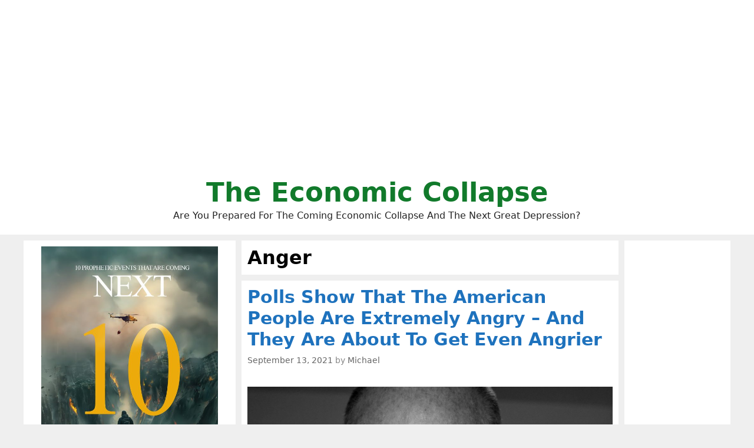

--- FILE ---
content_type: text/html; charset=UTF-8
request_url: https://theeconomiccollapseblog.com/tag/anger/
body_size: 134750
content:
<!DOCTYPE html>
<html lang="en-US">
<head>
	<meta charset="UTF-8">
	<meta http-equiv="X-UA-Compatible" content="IE=edge" />
	<link rel="profile" href="http://gmpg.org/xfn/11">
	<title>Anger</title>

<!-- This site is optimized with the Yoast SEO plugin v8.0 - https://yoast.com/wordpress/plugins/seo/ -->
<link rel="canonical" href="https://theeconomiccollapseblog.com/tag/anger/" />
<link rel="next" href="https://theeconomiccollapseblog.com/tag/anger/page/2/" />
<script type='application/ld+json'>{"@context":"https:\/\/schema.org","@type":"Person","url":"https:\/\/theeconomiccollapseblog.com\/","sameAs":["https:\/\/www.facebook.com\/michael.snyder.5076","https:\/\/twitter.com\/Revelation1217"],"@id":"#person","name":"Michael Snyder"}</script>
<!-- / Yoast SEO plugin. -->

<link rel='dns-prefetch' href='//s.w.org' />
<link rel="alternate" type="application/rss+xml" title="The Economic Collapse &raquo; Feed" href="https://theeconomiccollapseblog.com/feed/" />
<link rel="alternate" type="application/rss+xml" title="The Economic Collapse &raquo; Anger Tag Feed" href="https://theeconomiccollapseblog.com/tag/anger/feed/" />
		<script type="text/javascript">
			window._wpemojiSettings = {"baseUrl":"https:\/\/s.w.org\/images\/core\/emoji\/11\/72x72\/","ext":".png","svgUrl":"https:\/\/s.w.org\/images\/core\/emoji\/11\/svg\/","svgExt":".svg","source":{"concatemoji":"https:\/\/theeconomiccollapseblog.com\/wp-includes\/js\/wp-emoji-release.min.js?ver=4.9.26"}};
			!function(e,a,t){var n,r,o,i=a.createElement("canvas"),p=i.getContext&&i.getContext("2d");function s(e,t){var a=String.fromCharCode;p.clearRect(0,0,i.width,i.height),p.fillText(a.apply(this,e),0,0);e=i.toDataURL();return p.clearRect(0,0,i.width,i.height),p.fillText(a.apply(this,t),0,0),e===i.toDataURL()}function c(e){var t=a.createElement("script");t.src=e,t.defer=t.type="text/javascript",a.getElementsByTagName("head")[0].appendChild(t)}for(o=Array("flag","emoji"),t.supports={everything:!0,everythingExceptFlag:!0},r=0;r<o.length;r++)t.supports[o[r]]=function(e){if(!p||!p.fillText)return!1;switch(p.textBaseline="top",p.font="600 32px Arial",e){case"flag":return s([55356,56826,55356,56819],[55356,56826,8203,55356,56819])?!1:!s([55356,57332,56128,56423,56128,56418,56128,56421,56128,56430,56128,56423,56128,56447],[55356,57332,8203,56128,56423,8203,56128,56418,8203,56128,56421,8203,56128,56430,8203,56128,56423,8203,56128,56447]);case"emoji":return!s([55358,56760,9792,65039],[55358,56760,8203,9792,65039])}return!1}(o[r]),t.supports.everything=t.supports.everything&&t.supports[o[r]],"flag"!==o[r]&&(t.supports.everythingExceptFlag=t.supports.everythingExceptFlag&&t.supports[o[r]]);t.supports.everythingExceptFlag=t.supports.everythingExceptFlag&&!t.supports.flag,t.DOMReady=!1,t.readyCallback=function(){t.DOMReady=!0},t.supports.everything||(n=function(){t.readyCallback()},a.addEventListener?(a.addEventListener("DOMContentLoaded",n,!1),e.addEventListener("load",n,!1)):(e.attachEvent("onload",n),a.attachEvent("onreadystatechange",function(){"complete"===a.readyState&&t.readyCallback()})),(n=t.source||{}).concatemoji?c(n.concatemoji):n.wpemoji&&n.twemoji&&(c(n.twemoji),c(n.wpemoji)))}(window,document,window._wpemojiSettings);
		</script>
		<style type="text/css">
img.wp-smiley,
img.emoji {
	display: inline !important;
	border: none !important;
	box-shadow: none !important;
	height: 1em !important;
	width: 1em !important;
	margin: 0 .07em !important;
	vertical-align: -0.1em !important;
	background: none !important;
	padding: 0 !important;
}
</style>
<link rel='stylesheet' id='mashsb-styles-css'  href='https://theeconomiccollapseblog.com/wp-content/plugins/mashsharer/assets/css/mashsb.min.css?ver=3.8.5' type='text/css' media='all' />
<style id='mashsb-styles-inline-css' type='text/css'>
.mashsb-count {color:#cccccc;}.mashsb-buttons a {
        background-image: -webkit-linear-gradient(bottom,rgba(0, 0, 0, 0.17) 0%,rgba(255, 255, 255, 0.17) 100%);
        background-image: -moz-linear-gradient(bottom,rgba(0, 0, 0, 0.17) 0%,rgba(255, 255, 255, 0.17) 100%);
        background-image: linear-gradient(bottom,rgba(0,0,0,.17) 0%,rgba(255,255,255,.17) 100%);}@media only screen and (min-width:568px){.mashsb-buttons a {min-width: 177px;}}
</style>
<link rel='stylesheet' id='generate-style-grid-css'  href='https://theeconomiccollapseblog.com/wp-content/themes/generatepress/css/unsemantic-grid.min.css?ver=2.1.1' type='text/css' media='all' />
<link rel='stylesheet' id='generate-style-css'  href='https://theeconomiccollapseblog.com/wp-content/themes/generatepress/style.min.css?ver=2.1.1' type='text/css' media='all' />
<style id='generate-style-inline-css' type='text/css'>
.blog footer.entry-meta, .archive footer.entry-meta {display:none;}#nav-below {display:none;}
body{background-color:#efefef;color:#000000;}a, a:visited{color:#1e73be;text-decoration:none;}a:visited{color:#1e73be;}a:hover, a:focus, a:active{color:#1e73be;text-decoration:none;}body .grid-container{max-width:1200px;}body, button, input, select, textarea{font-family:-apple-system, system-ui, BlinkMacSystemFont, "Segoe UI", Helvetica, Arial, sans-serif, "Apple Color Emoji", "Segoe UI Emoji", "Segoe UI Symbol";}.site-description{font-size:16px;}.main-navigation a, .menu-toggle{font-weight:bold;}.main-navigation .main-nav ul ul li a{font-size:14px;}h1{font-family:-apple-system, system-ui, BlinkMacSystemFont, "Segoe UI", Helvetica, Arial, sans-serif, "Apple Color Emoji", "Segoe UI Emoji", "Segoe UI Symbol";font-weight:bold;font-size:32px;}h2{font-family:-apple-system, system-ui, BlinkMacSystemFont, "Segoe UI", Helvetica, Arial, sans-serif, "Apple Color Emoji", "Segoe UI Emoji", "Segoe UI Symbol";font-weight:700;}@media (max-width:768px){.main-title{font-size:30px;}h1{font-size:30px;}h2{font-size:25px;}}.top-bar{background-color:#636363;color:#ffffff;}.top-bar a,.top-bar a:visited{color:#ffffff;}.top-bar a:hover{color:#303030;}.site-header{background-color:#ffffff;color:#000000;}.site-header a,.site-header a:visited{color:#3a3a3a;}.main-title a,.main-title a:hover,.main-title a:visited{color:#117a2b;}.site-description{color:#222222;}.main-navigation,.main-navigation ul ul{background-color:#222222;}.main-navigation .main-nav ul li a,.menu-toggle{color:#ffffff;}.main-navigation .main-nav ul li:hover > a,.main-navigation .main-nav ul li:focus > a, .main-navigation .main-nav ul li.sfHover > a{color:#ffffff;background-color:#3f3f3f;}button.menu-toggle:hover,button.menu-toggle:focus,.main-navigation .mobile-bar-items a,.main-navigation .mobile-bar-items a:hover,.main-navigation .mobile-bar-items a:focus{color:#ffffff;}.main-navigation .main-nav ul li[class*="current-menu-"] > a{color:#ffffff;background-color:#3f3f3f;}.main-navigation .main-nav ul li[class*="current-menu-"] > a:hover,.main-navigation .main-nav ul li[class*="current-menu-"].sfHover > a{color:#ffffff;background-color:#3f3f3f;}.navigation-search input[type="search"],.navigation-search input[type="search"]:active{color:#3f3f3f;background-color:#3f3f3f;}.navigation-search input[type="search"]:focus{color:#ffffff;background-color:#3f3f3f;}.main-navigation ul ul{background-color:#3f3f3f;}.main-navigation .main-nav ul ul li a{color:#ffffff;}.main-navigation .main-nav ul ul li:hover > a,.main-navigation .main-nav ul ul li:focus > a,.main-navigation .main-nav ul ul li.sfHover > a{color:#ffffff;background-color:#4f4f4f;}.main-navigation .main-nav ul ul li[class*="current-menu-"] > a{color:#ffffff;background-color:#4f4f4f;}.main-navigation .main-nav ul ul li[class*="current-menu-"] > a:hover,.main-navigation .main-nav ul ul li[class*="current-menu-"].sfHover > a{color:#ffffff;background-color:#4f4f4f;}.separate-containers .inside-article, .separate-containers .comments-area, .separate-containers .page-header, .one-container .container, .separate-containers .paging-navigation, .inside-page-header{background-color:#ffffff;}.entry-title a,.entry-title a:visited{color:#1e72bd;}.entry-meta{color:#888888;}.entry-meta a,.entry-meta a:visited{color:#666666;}.entry-meta a:hover{color:#1e73be;}.sidebar .widget{background-color:#ffffff;}.sidebar .widget .widget-title{color:#000000;}.footer-widgets{background-color:#ffffff;}.footer-widgets .widget-title{color:#000000;}.site-info{color:#ffffff;background-color:#222222;}.site-info a,.site-info a:visited{color:#ffffff;}.site-info a:hover{color:#606060;}.footer-bar .widget_nav_menu .current-menu-item a{color:#606060;}input[type="text"],input[type="email"],input[type="url"],input[type="password"],input[type="search"],input[type="tel"],input[type="number"],textarea,select{color:#666666;background-color:#fafafa;border-color:#cccccc;}input[type="text"]:focus,input[type="email"]:focus,input[type="url"]:focus,input[type="password"]:focus,input[type="search"]:focus,input[type="tel"]:focus,input[type="number"]:focus,textarea:focus,select:focus{color:#666666;background-color:#ffffff;border-color:#bfbfbf;}button,html input[type="button"],input[type="reset"],input[type="submit"],a.button,a.button:visited{color:#ffffff;background-color:#666666;}button:hover,html input[type="button"]:hover,input[type="reset"]:hover,input[type="submit"]:hover,a.button:hover,button:focus,html input[type="button"]:focus,input[type="reset"]:focus,input[type="submit"]:focus,a.button:focus{color:#ffffff;background-color:#3f3f3f;}.generate-back-to-top,.generate-back-to-top:visited{background-color:rgba( 0,0,0,0.4 );color:#ffffff;}.generate-back-to-top:hover,.generate-back-to-top:focus{background-color:rgba( 0,0,0,0.6 );color:#ffffff;}.inside-header{padding:20px;}.separate-containers .inside-article, .separate-containers .comments-area, .separate-containers .page-header, .separate-containers .paging-navigation, .one-container .site-content, .inside-page-header{padding:10px;}@media (max-width:768px){.separate-containers .inside-article, .separate-containers .comments-area, .separate-containers .page-header, .separate-containers .paging-navigation, .one-container .site-content, .inside-page-header{padding:10px;}}.one-container.right-sidebar .site-main,.one-container.both-right .site-main{margin-right:10px;}.one-container.left-sidebar .site-main,.one-container.both-left .site-main{margin-left:10px;}.one-container.both-sidebars .site-main{margin:0px 10px 0px 10px;}.separate-containers .widget, .separate-containers .site-main > *, .separate-containers .page-header, .widget-area .main-navigation{margin-bottom:10px;}.right-sidebar.separate-containers .site-main{margin:10px 10px 10px 0px;}.left-sidebar.separate-containers .site-main{margin:10px 0px 10px 10px;}.both-sidebars.separate-containers .site-main{margin:10px;}.both-right.separate-containers .site-main{margin:10px 10px 10px 0px;}.both-right.separate-containers .inside-left-sidebar{margin-right:5px;}.both-right.separate-containers .inside-right-sidebar{margin-left:5px;}.both-left.separate-containers .site-main{margin:10px 0px 10px 10px;}.both-left.separate-containers .inside-left-sidebar{margin-right:5px;}.both-left.separate-containers .inside-right-sidebar{margin-left:5px;}.separate-containers .site-main{margin-top:10px;margin-bottom:10px;}.separate-containers .page-header-image, .separate-containers .page-header-contained, .separate-containers .page-header-image-single, .separate-containers .page-header-content-single{margin-top:10px;}.separate-containers .inside-right-sidebar, .separate-containers .inside-left-sidebar{margin-top:10px;margin-bottom:10px;}.main-navigation ul ul{top:auto;}.navigation-search, .navigation-search input{height:100%;}.rtl .menu-item-has-children .dropdown-menu-toggle{padding-left:20px;}.rtl .main-navigation .main-nav ul li.menu-item-has-children > a{padding-right:20px;}.widget-area .widget{padding:10px;}.navigation-search, .navigation-search input{height:100%;}/* End cached CSS */
.slideout-navigation.main-navigation .main-nav ul li a{font-weight:normal;text-transform:none;}
</style>
<link rel='stylesheet' id='generate-mobile-style-css'  href='https://theeconomiccollapseblog.com/wp-content/themes/generatepress/css/mobile.min.css?ver=2.1.1' type='text/css' media='all' />
<link rel='stylesheet' id='gp-premium-icons-css'  href='https://theeconomiccollapseblog.com/wp-content/plugins/gp-premium/general/icons/icons.min.css?ver=1.6.2' type='text/css' media='all' />
<link rel='stylesheet' id='generate-blog-css'  href='https://theeconomiccollapseblog.com/wp-content/plugins/gp-premium/blog/functions/css/style-min.css?ver=1.6.2' type='text/css' media='all' />
<script type='text/javascript' src='https://theeconomiccollapseblog.com/wp-includes/js/jquery/jquery.js?ver=1.12.4'></script>
<script type='text/javascript' src='https://theeconomiccollapseblog.com/wp-includes/js/jquery/jquery-migrate.min.js?ver=1.4.1'></script>
<script type='text/javascript'>
/* <![CDATA[ */
var mashsb = {"shares":"0","round_shares":"1","animate_shares":"0","dynamic_buttons":"0","share_url":"https:\/\/theeconomiccollapseblog.com\/polls-show-that-the-american-people-are-extremely-angry-and-they-are-about-to-get-even-angrier\/","title":"Polls+Show+That+The+American+People+Are+Extremely+Angry+%E2%80%93+And+They+Are+About+To+Get+Even+Angrier","image":"https:\/\/theeconomiccollapseblog.com\/wp-content\/uploads\/2021\/09\/Snip20210913_19.png","desc":"This wasn't supposed to happen.\u00a0 We were promised that once Joe Biden was in the White House that the tremendous anger that was building up in our country would start to subside, but that obviously \u2026","hashtag":"Revelation1217","subscribe":"link","subscribe_url":"https:\/\/feedburner.google.com\/fb\/a\/mailverify?uri=TheEconomicCollapse","activestatus":"1","singular":"0","twitter_popup":"1","refresh":"0","nonce":"2e53fa1c97","postid":"","servertime":"1768970859","ajaxurl":"https:\/\/theeconomiccollapseblog.com\/wp-admin\/admin-ajax.php"};
/* ]]> */
</script>
<script type='text/javascript' src='https://theeconomiccollapseblog.com/wp-content/plugins/mashsharer/assets/js/mashsb.min.js?ver=3.8.5'></script>
<script type='text/javascript' src='https://theeconomiccollapseblog.com/wp-content/plugins/open-in-new-window-plugin/open_in_new_window_yes.js'></script>
<script type='text/javascript' src='https://theeconomiccollapseblog.com/wp-content/plugins/open-in-new-window-plugin/open_in_new_window.js'></script>
<link rel='https://api.w.org/' href='https://theeconomiccollapseblog.com/wp-json/' />
<link rel="EditURI" type="application/rsd+xml" title="RSD" href="https://theeconomiccollapseblog.com/xmlrpc.php?rsd" />
<link rel="wlwmanifest" type="application/wlwmanifest+xml" href="https://theeconomiccollapseblog.com/wp-includes/wlwmanifest.xml" /> 
<meta name="generator" content="WordPress 4.9.26" />
<meta name="viewport" content="width=device-width, initial-scale=1">		<style type="text/css" id="wp-custom-css">
			





.page-header-image-single {
      display: none;
}

.blog .entry-content img,
.archive .entry-content img {
    display: none;
}

.post-image {
    text-align: center;
}













		</style>
	
	<meta name="google-site-verification" content="WmFnksd8rRn6of1VVoBUq5YoMVmgux89AAIro_mwH3k" />
	
	<meta name="google-site-verification" content="gMYWK8ipMus_X-5dznxUWDZIEsWy0jNCW4Tm5P7_Jlc" />
	
	</head>

<body itemtype='https://schema.org/Blog' itemscope='itemscope' class="archive tag tag-anger tag-839 post-image-below-header post-image-aligned-center infinite-scroll sticky-menu-fade  featured-image-active both-sidebars nav-below-header fluid-header separate-containers active-footer-widgets-0 nav-search-enabled nav-aligned-center header-aligned-center dropdown-hover">
	<a class="screen-reader-text skip-link" href="#content" title="Skip to content">Skip to content</a>		<header itemtype="https://schema.org/WPHeader" itemscope="itemscope" id="masthead" class="site-header">
			<div class="inside-header grid-container grid-parent">
				<center><script async src="https://pagead2.googlesyndication.com/pagead/js/adsbygoogle.js?client=ca-pub-3031416830421779"
     crossorigin="anonymous"></script>
<!-- Horizontal Responsive Ad 2025 -->
<ins class="adsbygoogle"
     style="display:block"
     data-ad-client="ca-pub-3031416830421779"
     data-ad-slot="3698294162"
     data-ad-format="auto"
     data-full-width-responsive="true"></ins>
<script>
     (adsbygoogle = window.adsbygoogle || []).push({});
</script></center><div class="site-branding">
					<p class="main-title" itemprop="headline">
				<a href="https://theeconomiccollapseblog.com/" rel="home">
					The Economic Collapse
				</a>
			</p>
					<p class="site-description">
				Are You Prepared For The Coming Economic Collapse And The Next Great Depression?
			</p>
				</div>			</div><!-- .inside-header -->
		</header><!-- #masthead -->
		
	<div id="page" class="hfeed site grid-container container grid-parent">
		<div id="content" class="site-content">
			
	<div id="primary" class="content-area grid-parent mobile-grid-100 push-30 grid-55 tablet-push-30 tablet-grid-55">
		<main id="main" class="site-main">
					<header class="page-header">
			
			<h1 class="page-title">
				Anger			</h1>

					</header><!-- .page-header -->
		<article id="post-19003" class="post-19003 post type-post status-publish format-standard has-post-thumbnail hentry category-societal-collapse tag-7687 tag-anger tag-angrier tag-angry tag-bidens-decrees tag-bidens-mandates tag-pandemic" itemtype='https://schema.org/CreativeWork' itemscope='itemscope'>
	<div class="inside-article">
		
		<header class="entry-header">
			<h2 class="entry-title" itemprop="headline"><a href="https://theeconomiccollapseblog.com/polls-show-that-the-american-people-are-extremely-angry-and-they-are-about-to-get-even-angrier/" rel="bookmark">Polls Show That The American People Are Extremely Angry &#8211; And They Are About To Get Even Angrier</a></h2>			<div class="entry-meta">
				<span class="posted-on"><a href="https://theeconomiccollapseblog.com/polls-show-that-the-american-people-are-extremely-angry-and-they-are-about-to-get-even-angrier/" title="8:33 pm" rel="bookmark"><time class="updated" datetime="2021-09-13T20:33:45+00:00" itemprop="dateModified">September 13, 2021</time><time class="entry-date published" datetime="2021-09-13T20:33:44+00:00" itemprop="datePublished">September 13, 2021</time></a></span> <span class="byline"><span class="author vcard" itemtype="https://schema.org/Person" itemscope="itemscope" itemprop="author">by <a class="url fn n" href="https://theeconomiccollapseblog.com/author/admin/" title="View all posts by Michael" rel="author" itemprop="url"><span class="author-name" itemprop="name">Michael</span></a></span></span>			</div><!-- .entry-meta -->
				</header><!-- .entry-header -->

		<div class="post-image">
					<a href="https://theeconomiccollapseblog.com/polls-show-that-the-american-people-are-extremely-angry-and-they-are-about-to-get-even-angrier/">
						<img width="1810" height="1200" src="https://theeconomiccollapseblog.com/wp-content/uploads/2021/09/Snip20210913_19.png" class="attachment-full size-full wp-post-image" alt="" itemprop="image" srcset="https://theeconomiccollapseblog.com/wp-content/uploads/2021/09/Snip20210913_19.png 1810w, https://theeconomiccollapseblog.com/wp-content/uploads/2021/09/Snip20210913_19-300x199.png 300w, https://theeconomiccollapseblog.com/wp-content/uploads/2021/09/Snip20210913_19-768x509.png 768w, https://theeconomiccollapseblog.com/wp-content/uploads/2021/09/Snip20210913_19-560x371.png 560w" sizes="(max-width: 1810px) 100vw, 1810px" />
					</a>
				</div>
			<div class="entry-content" itemprop="text">
				<p><a href="http://theeconomiccollapseblog.com/polls-show-that-the-american-people-are-extremely-angry-and-they-are-about-to-get-even-angrier/snip20210913_19/#main" rel="attachment wp-att-19005"><img class="aligncenter size-large wp-image-19005" src="http://theeconomiccollapseblog.com/wp-content/uploads/2021/09/Snip20210913_19-560x371.png" alt="" width="560" height="371" srcset="https://theeconomiccollapseblog.com/wp-content/uploads/2021/09/Snip20210913_19-560x371.png 560w, https://theeconomiccollapseblog.com/wp-content/uploads/2021/09/Snip20210913_19-300x199.png 300w, https://theeconomiccollapseblog.com/wp-content/uploads/2021/09/Snip20210913_19-768x509.png 768w" sizes="(max-width: 560px) 100vw, 560px" /></a>This wasn&#8217;t supposed to happen.  We were promised that once Joe Biden was in the White House that the tremendous anger that was building up in our country would start to subside, but that obviously is not happening.  In fact, as you will see below, Americans have been getting even angrier.  Needless to say, the stunt that Joe Biden pulled last week <a href="http://theeconomiccollapseblog.com/if-bidens-mandates-force-millions-of-americans-out-of-their-jobs-our-supply-chain-nightmares-will-get-a-whole-lot-worse/">is certainly not helping matters</a>.  When he visited Boise on Monday, <a href="http://themostimportantnews.com/archives/a-huge-crowd-gathered-to-protest-joe-bidens-visit-to-boise">enormous crowds of extremely angry protesters</a> were waiting for him.  And everywhere I go on social media this week, I am seeing huge explosions of anger.  What in the world is our country going to look like if all of this anger continues to grow?</p>
<p>Normally, it is either one side of the political spectrum or the other that is angry at any given time.</p>
<p>But here in September 2021, both sides of the political spectrum are very angry.  Just check out these stunning numbers <a href="https://www.washingtontimes.com/news/2021/sep/12/inside-beltway-cnn-poll-has-america-turning-irate-/">from a brand new CNN poll</a>&#8230;</p>
<blockquote><p>A new CNN poll finds that 74% of U.S. adults now say they are “very or somewhat angry” about the way things are going in the U.S. today — that includes 88% of <a href="https://www.washingtontimes.com/topics/republicans/">Republicans</a>, 70% of independents and even 67% of Democrats. But wait, there’s more.</p>
<p>Another 69% of U.S. adults now say that things are going “pretty or very badly” in the country these days — that includes 91% of <a href="https://www.washingtontimes.com/topics/republicans/">Republicans</a>, 72% of independents and 49% of Democrats.</p></blockquote>
<p>Those numbers are crazy.  Just a few months ago, there was so much optimism, but now the mood of the nation has completely shifted.</p>
<p>Surprisingly, that same CNN poll asked a question about illegal immigration, and it found that even most Democrats are concerned about <a href="https://www.washingtontimes.com/news/2021/sep/12/inside-beltway-cnn-poll-has-america-turning-irate-/">&#8220;the movement of undocumented immigrants&#8221;</a>&#8230;</p>
<blockquote><p>And by the way, illegal immigration is still a concern for many in this nation. The CNN survey also found that 77% of U.S. adults say that it is important that the federal government “stops the movement of undocumented immigrants into the United States.” And the partisan breakdown: 95% of <a href="https://www.washingtontimes.com/topics/republicans/">Republicans</a>, 76% of independents and 52% of Democrats agreed.</p></blockquote>
<p>Ever since Joe Biden entered the White House, giant throngs of people have been surging to our southern border, and this has created an unprecedented immigration crisis.</p>
<p>Incredibly, even though Biden has decided to impose vaccine mandates <a href="http://themostimportantnews.com/archives/emperor-biden-is-never-going-to-back-down-and-so-we-must-demand-that-red-states-start-taking-their-power-back">on millions upon millions of American citizens</a>, even the White House Press Secretary <a href="http://themostimportantnews.com/archives/thats-correct">is admitting</a> that there will be no such requirement for the illegal immigrants that are being let into this country.</p>
<p>Members of Congress and their staffs are exempt from Biden&#8217;s new requirements as well.</p>
<p>But the rest of us are apparently fair game.  Today, my wife walked into a store where the employees were openly talking about how they might soon lose their jobs because of these new mandates.  Biden is dragging us <a href="http://theeconomiccollapseblog.com/if-bidens-mandates-force-millions-of-americans-out-of-their-jobs-our-supply-chain-nightmares-will-get-a-whole-lot-worse/">into full-blown tyranny</a>, and lots of American citizens are going to lose good jobs because of this.</p>
<p>Another new poll asked Americans if they think that Biden&#8217;s tyrannical decrees are constitutional or not, and the results <a href="https://www.wnd.com/2021/09/new-poll-americans-passionately-oppose-bidens-vaccine-mandate/">were absolutely overwhelming</a>&#8230;</p>
<blockquote><p>Asked in a <a href="https://www.thetrafalgargroup.org/news/nat-issues-biden-vaccines-0912/" target="_blank" rel="noopener">new poll</a> by Convention of States Action, in partnership with The Trafalgar Group, whether Biden has the constitutional authority to impose that demand, 58.6% said no.</p>
<p>Only 29.7% said yes.</p>
<p>The poll, taken over the weekend of likely general election voters, has a margin of error of 2.96%.</p></blockquote>
<p>If they get away with this round of mandates, they will undoubtedly try to impose even more.</p>
<p>In fact, Dr. Fauci is openly telling us that he is in favor of mandating vaccines <a href="http://themostimportantnews.com/archives/fauci-supports-mandates-for-air-travel">for air travel</a>.</p>
<p>Fauci does not care about you.  The next time that you hear the corporate media heaping praise on him, just remember what he and his organization did <a href="http://themostimportantnews.com/archives/remember-this-the-next-time-they-try-to-convince-you-that-fauci-is-a-hero">to a bunch of beagles</a>.</p>
<p>He sees you the same way, and he is going to keep pushing Biden to tighten the screws.</p>
<p>Already, we are seeing officials go door to door in some cities.  In Washington D.C., there are times when workers will <a href="https://wtop.com/dc/2021/09/not-a-choice-any-more-council-member-presses-dc-on-unvaccinated/">&#8220;go back to a house four or five, six times&#8221;</a> until someone finally answers the door&#8230;</p>
<blockquote><p>Patrick Ashley, with D.C. Health, said the city has a significant outreach program going door to door.</p>
<p>“And as a reminder, we knock on doors until we actually get someone to talk to us. And so they’ll go back to a house four or five, six times, if necessary, multiple times of the day,” he said.</p></blockquote>
<p>That should chill you to the core.</p>
<p>And what came next in that same article <a href="https://wtop.com/dc/2021/09/not-a-choice-any-more-council-member-presses-dc-on-unvaccinated/">is also extremely chilling</a>&#8230;</p>
<blockquote><p>Ashley also said the District is working with Medicare providers to make sure that they’re providing vaccination education.</p>
<p>“But you’re right, it is a choice of theirs to make,” Ashley said. “So we’ll continue to do that education through the —”</p>
<p>Silverman interrupted Ashley to say: “The president is saying it’s not a choice any more.”</p></blockquote>
<p>The good news is that some red state governors are starting to fight back.</p>
<p>For example, Ron DeSantis just announced <a href="http://themostimportantnews.com/archives/desantis-if-a-government-agency-in-florida-tries-to-mandate-vaccines-they-will-be-fined-5000">huge fines</a> for any government entity in his state <a href="https://www.thegatewaypundit.com/2021/09/violates-florida-law-gov-desantis-announces-cities-counties-require-employees-get-vaxxed-will-fined-5000-per-infraction-video/">that attempts to mandate vaccines</a>&#8230;</p>
<blockquote><p>Florida Governor Ron DeSantis (R) on Monday fought back against Joe Biden’s unconstitutional vaccine mandates.</p>
<p>DeSantis announced cities and counties that force employees to get vaccinated will be fined $5,000 per infraction.</p>
<p>“We are here today to make it very clear that we are going to stand for the men and women who are serving. We are going to protect Florida jobs,” DeSantis said during the news conference. “We are not gonna let people be fired because of a vaccine mandate.”</p></blockquote>
<p>Hopefully more red state governors will step up to the plate, because our politicians in Washington are completely and utterly out of control.</p>
<p>Not satisfied with angering millions of Americans with these new vaccine mandates, Democrats have also decided that now is the time <a href="https://www.cnbc.com/2021/09/13/top-earning-new-yorkers-could-face-61point2percent-combined-tax-rate-under-house-plan-californians-may-face-59percent-rate.html">to dramatically raise taxes</a>&#8230;</p>
<blockquote><p>Top earners in New York City could face a combined city, state and federal income tax rate of 61.2%, according to plans being proposed by Democrats in the House of Representatives.</p>
<p>The plans being proposed include a 3% surtax on taxpayers earning more than $5 million a year. The plans also call for raising the top marginal income tax rate to 39.6% from the current 37%.</p></blockquote>
<p>How would you feel if 61.2 percent of your income went to paying taxes?</p>
<p>Would that make you angry?</p>
<p>Of course it would.</p>
<p>But our politicians in Washington have to find some way to pay for their insane spending sprees.  The federal government ran a 3 trillion dollar budget deficit last fiscal year, and with one month to go they are on track to do it again this fiscal year.</p>
<p>Everywhere you turn, there is more bad news.  And everywhere you turn, things are starting to spiral out of control.  So many of the things <a href="https://www.amazon.com/dp/B099C8R1V1">that I have been warning about</a> are happening right in front of our eyes, and the months ahead are looking very bleak.</p>
<p>If Americans are this angry while things are still relatively stable, what is the mood of this country going to look like once things really start to fall apart?</p>
<p>As a nation, we are not emotionally equipped to handle any sort of a major societal collapse, but that is where the road that we are on inevitably leads.</p>
<p>These are such troubled times, and I have a feeling that really big surprises are just around the corner.</p>
<p><strong>***It is finally here! Michael’s new book entitled “7 Year Apocalypse” is now available <a title="in paperback" href="https://www.amazon.com/dp/B099C8R1V1" target="_blank" rel="noopener noreferrer">in paperback</a> and <a title="for the Kindle" href="https://www.amazon.com/7-Year-Apocalypse-Michael-Snyder-ebook/dp/B099HNN8CJ/" target="_blank" rel="noopener noreferrer">for the Kindle</a> on Amazon.***</strong></p>
<p><a href="https://amzn.to/3z7WPvj" target="_blank" rel="noopener noreferrer"><img class="aligncenter size-large wp-image-18779" src="http://theeconomiccollapseblog.com/wp-content/uploads/2021/07/7-Year-Apocalypse-560x840.jpg" sizes="(max-width: 560px) 100vw, 560px" srcset="http://theeconomiccollapseblog.com/wp-content/uploads/2021/07/7-Year-Apocalypse-560x840.jpg 560w, http://theeconomiccollapseblog.com/wp-content/uploads/2021/07/7-Year-Apocalypse-200x300.jpg 200w, http://theeconomiccollapseblog.com/wp-content/uploads/2021/07/7-Year-Apocalypse-768x1152.jpg 768w, http://theeconomiccollapseblog.com/wp-content/uploads/2021/07/7-Year-Apocalypse.jpg 1000w" alt="" width="560" height="840" /></a></p>
<p><strong>About the Author</strong>: My name is Michael Snyder and my brand new book entitled <a title="“7 Year Apocalypse”" href="https://amzn.to/3ibYjxD" target="_blank" rel="noopener noreferrer">“7 Year Apocalypse”</a> is now available <a title="on Amazon.com" href="https://amzn.to/3ibYjxD" target="_blank" rel="noopener noreferrer">on Amazon.com</a>.  In addition to my new book I have written five other books that are available <a title="on Amazon.com" href="https://amzn.to/3koobsE" target="_blank" rel="noopener noreferrer">on Amazon.com</a> including  <a title="“Lost Prophecies Of The Future Of America”" href="https://amzn.to/2CU4JB0" target="_blank" rel="noopener noreferrer">“Lost Prophecies Of The Future Of America”</a>, <a title="The Beginning Of The End" href="https://amzn.to/3kvaAQi" target="_blank" rel="noopener noreferrer">“The Beginning Of The End”</a>, <a title="Get Prepared Now" href="https://amzn.to/2HS2mzf" target="_blank" rel="noopener noreferrer">“Get Prepared Now”</a>, and <a title="Living A Life That Really Matters" href="https://amzn.to/2FzGaGw" target="_blank" rel="noopener noreferrer">“Living A Life That Really Matters”</a>. (#CommissionsEarned)  By purchasing the books you help to support the work that my wife and I are doing, and by giving it to others you help to multiply the impact that we are having on people all over the globe.  I have published thousands of articles on <a title="The Economic Collapse Blog" href="http://theeconomiccollapseblog.com/" target="_blank" rel="noopener noreferrer">The Economic Collapse Blog</a>, <a title="End Of The American Dream" href="http://endoftheamericandream.com/" target="_blank" rel="noopener noreferrer">End Of The American Dream</a> and <a title="The Most Important News" href="http://themostimportantnews.com/" target="_blank" rel="noopener noreferrer">The Most Important News</a>, and the articles that I publish on those sites are republished on dozens of other prominent websites all over the globe.  I always freely and happily allow others to republish my articles on their own websites, but I also ask that they include this “About the Author” section with each article.  The material contained in this article is for general information purposes only, and readers should consult licensed professionals before making any legal, business, financial or health decisions.  I encourage you to follow me on social media on <a title="Facebook" href="https://www.facebook.com/michael.snyder.5076" target="_blank" rel="noopener noreferrer">Facebook</a> and <a title="Twitter" href="https://twitter.com/Revelation1217" target="_blank" rel="noopener noreferrer">Twitter</a>, and any way that you can share these articles with others is a great help.  During these very challenging times, people will need hope more than ever before, and it is our goal <a title="to share the gospel of Jesus Christ" href="http://themostimportantnews.com/important-thing" target="_blank" rel="noopener noreferrer">to share the gospel of Jesus Christ</a> with as many people as we possibly can.</p>
			</div><!-- .entry-content -->

					<footer class="entry-meta">
											</footer><!-- .entry-meta -->
			</div><!-- .inside-article -->
</article><!-- #post-## -->
<article id="post-11732" class="post-11732 post type-post status-publish format-standard has-post-thumbnail hentry category-societal-collapse tag-anger tag-cancer tag-civil-unrest tag-civil-unrest-2017 tag-civil-unrest-in-america tag-civil-unrest-in-american-cities tag-civil-unrest-in-u-s-cities tag-donald-trump tag-frustration tag-growing-like-cancer tag-pain tag-painful tag-president-trump tag-trump" itemtype='https://schema.org/CreativeWork' itemscope='itemscope'>
	<div class="inside-article">
		
		<header class="entry-header">
			<h2 class="entry-title" itemprop="headline"><a href="https://theeconomiccollapseblog.com/the-united-states-is-on-the-precipice-of-widespread-civil-unrest/" rel="bookmark">The United States Is On The Precipice Of Widespread Civil Unrest</a></h2>			<div class="entry-meta">
				<span class="posted-on"><a href="https://theeconomiccollapseblog.com/the-united-states-is-on-the-precipice-of-widespread-civil-unrest/" title="7:41 pm" rel="bookmark"><time class="updated" datetime="2017-01-29T19:44:03+00:00" itemprop="dateModified">January 29, 2017</time><time class="entry-date published" datetime="2017-01-29T19:41:43+00:00" itemprop="datePublished">January 29, 2017</time></a></span> <span class="byline"><span class="author vcard" itemtype="https://schema.org/Person" itemscope="itemscope" itemprop="author">by <a class="url fn n" href="https://theeconomiccollapseblog.com/author/admin/" title="View all posts by Michael" rel="author" itemprop="url"><span class="author-name" itemprop="name">Michael</span></a></span></span>			</div><!-- .entry-meta -->
				</header><!-- .entry-header -->

		<div class="post-image">
					<a href="https://theeconomiccollapseblog.com/the-united-states-is-on-the-precipice-of-widespread-civil-unrest/">
						<img width="800" height="533" src="https://theeconomiccollapseblog.com/wp-content/uploads/2017/01/SFO-Muslim-Ban-Protest-Photo-by-Quinn-Norton.jpg" class="attachment-full size-full wp-post-image" alt="" itemprop="image" srcset="https://theeconomiccollapseblog.com/wp-content/uploads/2017/01/SFO-Muslim-Ban-Protest-Photo-by-Quinn-Norton.jpg 800w, https://theeconomiccollapseblog.com/wp-content/uploads/2017/01/SFO-Muslim-Ban-Protest-Photo-by-Quinn-Norton-300x200.jpg 300w, https://theeconomiccollapseblog.com/wp-content/uploads/2017/01/SFO-Muslim-Ban-Protest-Photo-by-Quinn-Norton-460x306.jpg 460w, https://theeconomiccollapseblog.com/wp-content/uploads/2017/01/SFO-Muslim-Ban-Protest-Photo-by-Quinn-Norton-425x283.jpg 425w, https://theeconomiccollapseblog.com/wp-content/uploads/2017/01/SFO-Muslim-Ban-Protest-Photo-by-Quinn-Norton-400x267.jpg 400w" sizes="(max-width: 800px) 100vw, 800px" />
					</a>
				</div>
			<div class="entry-content" itemprop="text">
				<p><a href="http://theeconomiccollapseblog.com/archives/the-united-states-is-on-the-precipice-of-widespread-civil-unrest/sfo-muslim-ban-protest-photo-by-quinn-norton" rel="attachment wp-att-11733"><img class="aligncenter size-large wp-image-11733" src="http://theeconomiccollapseblog.com/wp-content/uploads/2017/01/SFO-Muslim-Ban-Protest-Photo-by-Quinn-Norton-460x306.jpg" alt="SFO Muslim Ban Protest - Photo by Quinn Norton" width="460" height="306" srcset="https://theeconomiccollapseblog.com/wp-content/uploads/2017/01/SFO-Muslim-Ban-Protest-Photo-by-Quinn-Norton-460x306.jpg 460w, https://theeconomiccollapseblog.com/wp-content/uploads/2017/01/SFO-Muslim-Ban-Protest-Photo-by-Quinn-Norton-300x200.jpg 300w, https://theeconomiccollapseblog.com/wp-content/uploads/2017/01/SFO-Muslim-Ban-Protest-Photo-by-Quinn-Norton-425x283.jpg 425w, https://theeconomiccollapseblog.com/wp-content/uploads/2017/01/SFO-Muslim-Ban-Protest-Photo-by-Quinn-Norton-400x267.jpg 400w, https://theeconomiccollapseblog.com/wp-content/uploads/2017/01/SFO-Muslim-Ban-Protest-Photo-by-Quinn-Norton.jpg 800w" sizes="(max-width: 460px) 100vw, 460px" /></a>It doesn&#8217;t take much of a trigger to push extremely large crowds of very angry protesters into committing acts of rioting and violence.  And rioting and violence can ultimately lead to widespread civil unrest and calls for &#8220;revolution&#8221;.  The election of Donald Trump was perhaps the single most galvanizing moment for the radical left in modern American history, and we have already seen that a single move by Trump can literally cause protests to erupt from coast to coast within 48 hours.  On Friday, Trump signed an executive order that banned refugees from Syria indefinitely and that placed a 90 day ban on travel to the United States for citizens of Iran, Iraq, Libya, Somalia, Sudan, Syria and Yemen.  Within hours, protesters began to storm major airports, and by Sunday very large crowds were taking to the streets <a href="http://www.usatoday.com/story/news/nation/2017/01/29/colossal-crowds-pack-american-streets/97218668/">all over the country</a>&#8230;</p>
<blockquote><p>From Seattle to Newark, Houston to Boston, hundreds jammed airport terminals — lawyers, immigration advocates, ordinary citizens compelled to the front lines, many refusing to leave until those who had been detained by U.S. Customs had been freed or had obtained legal counsel.</p>
<p>On Sunday, the movement caught fire and demonstrations and rallies erupted in communities across the U.S. from city halls to airports to parks. In the nation&#8217;s capital, the site of the march that drew a crushing 500,000 people Jan. 21, Pennsylvania Avenue was shut down Sunday as thousands trekked from the White House to the U.S. Capitol. An energized crowd stopped outside Trump&#8217;s showcase hotel along the avenue to shake fists and chant &#8220;shame.&#8221;</p></blockquote>
<p>You can see some really good pictures of the protests going on around the nation <a href="http://www.usatoday.com/story/news/nation/2017/01/29/colossal-crowds-pack-american-streets/97218668/">right here</a>.</p>
<p>As I was going through articles about these protests today, I remember one woman holding up a sign that said &#8220;Remove Trump By Any Means Necessary&#8221;.</p>
<p>It doesn&#8217;t take much imagination to figure out what she was suggesting.</p>
<p>Visions of violence are dancing in the heads of these very frustrated people, and they are being egged on by top members of Congress <a href="http://www.dailymail.co.uk/news/article-4169720/Protests-continue-against-Trump-s-immigration-policies.html">such as Chuck Schumer</a>&#8230;</p>
<blockquote><p>&#8216;These orders go against what America has always been about,&#8217; Schumer told the crowd in Battery Park according to the New York Daily News. &#8216;The orders make us less humanitarian, less safe, less American and when it comes to making us less safe people forget this, that&#8217;s why so many of our military, intelligence, security, and law enforcement leaders are opposed to this order and all those like it.&#8217;</p>
<p>Chelsea Clinton, the daughter of Trump&#8217;s presidential rival, Hillary, tweeted a picture from the rally. It was captioned: &#8216;Yes. We will keep standing up for a country that matches our values and ideals for all. #NewYork #NoBanNoWall.&#8217;</p></blockquote>
<p>On Sunday, President Trump attempted to clarify what his executive order was really about and make it clear that it was not a ban on all Muslims.  The following <a href="http://www.cnn.com/2017/01/29/politics/donald-trump-executive-order-statement/index.html">comes from CNN</a>&#8230;</p>
<blockquote><p>
President Donald Trump insisted Sunday his travel ban on certain Muslim-majority nations would protect the United States from terrorists, after a weekend of outrage and confusion over the move.</p>
<p>In an afternoon statement, Trump wrote the country would continue showing &#8220;compassion to those fleeing oppression.&#8221;</p></blockquote>
<p>Unfortunately, polls show that somewhere around a third of the country greatly dislikes Trump, and those people are more than ready to believe that Trump is a racist bigot that hates all Muslims.</p>
<p>But the truth is that Trump does not hate any group of people.  His target is simply Islamic terror, and he is actually pro-immigration as long as it is legal immigration.</p>
<p>Let us not forget that his wife is a legal immigrant.</p>
<p>I know that Trump is quite eager to get things done, but putting out this executive order at this particular moment was definitely a case of poor timing.</p>
<p>We are a nation that is deeply, deeply divided, and now this latest controversy threatens to divide us even further.</p>
<p>When I was out earlier today, I saw a pro-Trump billboard that some business owner had put up that was urging liberals to quit their whining.</p>
<p>On the surface that may sound funny, but it definitely doesn&#8217;t do anything to bring us together.</p>
<p>If you give anger enough fuel, eventually it leads to violence.  I am certainly not suggesting that we should ever compromise on what we believe, but what I am suggesting is that there is a wise way to handle things and an unwise way to handle things.</p>
<p>Someday, widespread civil unrest is going to sweep across the United States and major American cities will burn.</p>
<p>My hope is that we can put this off for as long as possible.</p>
<p>In fact, I sincerely hope that this will not happen at all during the Trump/Pence era.</p>
<p>But you would have to be blind not to see the hate, anger and frustration that are all growing like cancer in the hearts of our young people.</p>
<p>This is a time for the peacemakers.  If there are any left in Washington, we need them to rise up now and try to bring healing before it is too late.</p>
			</div><!-- .entry-content -->

					<footer class="entry-meta">
											</footer><!-- .entry-meta -->
			</div><!-- .inside-article -->
</article><!-- #post-## -->
<article id="post-11701" class="post-11701 post type-post status-publish format-standard has-post-thumbnail hentry category-uncategorized tag-anger tag-angry tag-depression tag-donald-trump tag-frustration tag-inauguration-protests tag-pain tag-painful tag-suffering tag-trump" itemtype='https://schema.org/CreativeWork' itemscope='itemscope'>
	<div class="inside-article">
		
		<header class="entry-header">
			<h2 class="entry-title" itemprop="headline"><a href="https://theeconomiccollapseblog.com/like-clintons-campaign-will-the-much-hyped-inauguration-protests-end-up-being-a-giant-failure-for-the-left/" rel="bookmark">Like Clinton&#8217;s Campaign, Will The Much-Hyped Inauguration Protests End Up Being A Giant Failure For The Left?</a></h2>			<div class="entry-meta">
				<span class="posted-on"><a href="https://theeconomiccollapseblog.com/like-clintons-campaign-will-the-much-hyped-inauguration-protests-end-up-being-a-giant-failure-for-the-left/" title="7:52 pm" rel="bookmark"><time class="updated" datetime="2017-01-19T21:14:43+00:00" itemprop="dateModified">January 19, 2017</time><time class="entry-date published" datetime="2017-01-19T19:52:55+00:00" itemprop="datePublished">January 19, 2017</time></a></span> <span class="byline"><span class="author vcard" itemtype="https://schema.org/Person" itemscope="itemscope" itemprop="author">by <a class="url fn n" href="https://theeconomiccollapseblog.com/author/admin/" title="View all posts by Michael" rel="author" itemprop="url"><span class="author-name" itemprop="name">Michael</span></a></span></span>			</div><!-- .entry-meta -->
				</header><!-- .entry-header -->

		<div class="post-image">
					<a href="https://theeconomiccollapseblog.com/like-clintons-campaign-will-the-much-hyped-inauguration-protests-end-up-being-a-giant-failure-for-the-left/">
						<img width="800" height="600" src="https://theeconomiccollapseblog.com/wp-content/uploads/2017/01/Inauguration-Day-Dawn-Photo-by-Bgwwlm.jpg" class="attachment-full size-full wp-post-image" alt="" itemprop="image" srcset="https://theeconomiccollapseblog.com/wp-content/uploads/2017/01/Inauguration-Day-Dawn-Photo-by-Bgwwlm.jpg 800w, https://theeconomiccollapseblog.com/wp-content/uploads/2017/01/Inauguration-Day-Dawn-Photo-by-Bgwwlm-300x225.jpg 300w, https://theeconomiccollapseblog.com/wp-content/uploads/2017/01/Inauguration-Day-Dawn-Photo-by-Bgwwlm-460x345.jpg 460w, https://theeconomiccollapseblog.com/wp-content/uploads/2017/01/Inauguration-Day-Dawn-Photo-by-Bgwwlm-425x319.jpg 425w, https://theeconomiccollapseblog.com/wp-content/uploads/2017/01/Inauguration-Day-Dawn-Photo-by-Bgwwlm-400x300.jpg 400w" sizes="(max-width: 800px) 100vw, 800px" />
					</a>
				</div>
			<div class="entry-content" itemprop="text">
				<p><a href="http://theeconomiccollapseblog.com/archives/like-clintons-campaign-will-the-much-hyped-inauguration-protests-end-up-being-a-giant-failure-for-the-left/inauguration-day-dawn-photo-by-bgwwlm" rel="attachment wp-att-11702"><img class="aligncenter size-large wp-image-11702" src="http://theeconomiccollapseblog.com/wp-content/uploads/2017/01/Inauguration-Day-Dawn-Photo-by-Bgwwlm-460x345.jpg" alt="Inauguration Day Dawn - Photo by Bgwwlm" width="460" height="345" srcset="https://theeconomiccollapseblog.com/wp-content/uploads/2017/01/Inauguration-Day-Dawn-Photo-by-Bgwwlm-460x345.jpg 460w, https://theeconomiccollapseblog.com/wp-content/uploads/2017/01/Inauguration-Day-Dawn-Photo-by-Bgwwlm-300x225.jpg 300w, https://theeconomiccollapseblog.com/wp-content/uploads/2017/01/Inauguration-Day-Dawn-Photo-by-Bgwwlm-425x319.jpg 425w, https://theeconomiccollapseblog.com/wp-content/uploads/2017/01/Inauguration-Day-Dawn-Photo-by-Bgwwlm-400x300.jpg 400w, https://theeconomiccollapseblog.com/wp-content/uploads/2017/01/Inauguration-Day-Dawn-Photo-by-Bgwwlm.jpg 800w" sizes="(max-width: 460px) 100vw, 460px" /></a>Over the past couple of months, the radical left has been endlessly hyping the protests against Donald Trump on January 20th and January 21st.  We have been told that half the population absolutely hates Donald Trump and that Washington D.C. will be filled with angry protesters that are ready to take their country back.  So where are they?  The radical left tends to talk a good game, but when it comes time for action they often come up way short.  At this point, it appears that the much-hyped &#8220;<a href="http://theeconomiccollapseblog.com/archives/will-there-be-war-on-the-streets-of-washington-d-c-during-the-inauguration-on-friday">war in the streets</a>&#8221; that they were promising is going to be a giant dud.</p>
<p>Reports from those on the scene in D.C. indicate that there are very few protesters running around.  Yes, a few hundred LGBT activists danced in front of Mike Pence&#8217;s home on Wednesday night.  And yes, police fired pepper spray at protesters at one point <a href="http://www.tmz.com/2017/01/19/anti-trump-rally-washington-dc-violence/">on Thursday night</a>&#8230;</p>
<blockquote><p>Police and anti-<a href="http://www.tmz.com/person/donald-trump/" target="_blank">Donald Trump</a> protesters are clashing in a rally that began outside the Trump International Hotel in Washington D.C.</p>
<p>The protest started at the hotel, and then marched through D.C. to the National Press Club several blocks away. Once there &#8230; pepper spray was fired into the crowd, and protesters started trying to break through police lines.</p></blockquote>
<p>One protester got a little bloody during the pepper spray incident, but so far that has been it.</p>
<p>So where are the &#8220;Ferguson-style protests&#8221; that we were promised?</p>
<p>Of course the truth is that these radical leftists never stood much of a chance in the first place.  Law enforcement authorities have been watching them like a hawk, and the heart of Washington D.C. has been turned into a &#8220;<a href="http://www.reuters.com/article/us-usa-trump-protests-idUSKBN1531GH">fortress</a>&#8221; for the inaugural festivities.</p>
<p>According to <a href="http://www.reuters.com/article/us-usa-trump-protests-idUSKBN1531GH">Reuters</a>, permits have been granted for at least 30 anti-Trump rallies in D.C., but so far it appears that the &#8220;army of protesters&#8221; that many were dreaming of has failed to materialize.</p>
<p>And the authorities in D.C. appear quite ready to handle whatever is thrown their way.  Numerous media reports today used the term <a href="http://www.reuters.com/article/us-usa-trump-protests-idUSKBN1531GH">&#8220;fortress&#8221;</a> to describe the level of security immediately surrounding the U.S. Capitol&#8230;</p>
<blockquote><p><span id="article-text">About 28,000 security personnel, miles of fencing, roadblocks, street barricades and dump trucks laden with sand are part of the security cordon around 3 square miles (almost 8 square km) of central Washington.</span></p></blockquote>
<p>But even at this late hour, the mainstream media continues to hype the possibility of chaos and violence.  For example, the National Press Photographers Association <a href="http://www.infowars.com/journalists-warned-to-prepare-for-ferguson-style-riots-during-trump-inauguration/">is warning of Ferguson-style rioting on Friday</a>&#8230;</p>
<blockquote>
<p class="unnamed10" align="left">The National Press Photographers Association has <a href="https://www.nppa.org/news/5-tips-covering-conflict-2017-inauguration">issued guidelines</a> to journalists that virtually mirror those sent out during the Ferguson riots in 2014.</p>
<p class="unnamed10" align="left">Reporters are advised to “maintain situational awareness” and have “an exit plan in case the situation becomes hostile”.</p>
<p class="unnamed10" align="left">The group also emphasizes that journalists should “move toward the nearest police officer under the assumption that they could protect you from hostile or violent protesters.”</p>
</blockquote>
<p>Other mainstream media outlets have been openly discussing the possibility of some sort of catastrophic terror attack during the Inauguration.  If you can believe it, the Today Show actually spent time talking about the possibility <a href="http://www.washingtonexaminer.com/media-warns-of-inauguration-drone-bombing-not-safe/article/2612305">that a drone bombing could happen</a> while Trump is being inaugurated&#8230;</p>
<blockquote><p>The media is raising concerns about a drone bombing at the 58th Presidential Inauguration on Friday.</p>
<p>On Thursday&#8217;s &#8220;Today&#8221; show, a report indicated that U.S. Secret Service has put in place several anti-drone efforts out of concern that an I-inspired &#8220;flying IED&#8221; will smash into the crowd, or worse.</p>
<p>The report quoted an official from <a href="https://www.droneshield.com/" target="_blank">DroneShield,</a> a drone countermeasure firm, saying that the Inauguration &#8220;is not something I would feel safe at.&#8221;</p></blockquote>
<p>Did you ever hear these sorts of reports just prior to Obama&#8217;s inaugurations?</p>
<p>Of course not.</p>
<p>It is almost as if some in the mainstream media are actually trying to incite violence.  For instance, CNN is being loudly criticized for running a Wolf Blitzer report that suggested that someone from the Obama administration could become president if Donald Trump and Mike Pence were both &#8220;wiped out&#8221; at the Inauguration.  The following comes from <a href="http://www.breitbart.com/big-government/2017/01/18/cnn-airs-segment-saying-obama-admin-keep-power-trump-pence-blown-inauguration-day/">Breitbart</a>&#8230;</p>
<blockquote><p><strong>Blitzer introduced the segment, saying, “What if an incoming president and his immediate successors were wiped out on day one?” and from there, CNN contributor Brian Todd took over to outline the line of succession if an attack blew up the inaugural dais, killing both Trump and Pence.</strong></p>
<p>The upshot was that in the case of both heads of state being killed, the Secretary of State would take over. Currently that man is Secretary of State John Kerry, But in case some objected because his office would also end as of noon on Inauguration Day, then it would be the Speaker of the House — Republican Paul Ryan — or even Obama’s Under Secretary for Political Affairs Tom Shannon.</p></blockquote>
<p>Why talk about such a thing?</p>
<p>By airing this on national television just before the Inauguration, CNN is potentially giving sick and twisted people ideas that they would not have otherwise considered.  If you have not seen this deeply disturbing report yet, you can view it on YouTube <a href="https://www.youtube.com/watch?v=qxIG4dduqy0">right here</a>&#8230;</p>
<p><center><iframe src="https://www.youtube.com/embed/qxIG4dduqy0?feature=oembed" width="100%" height="360" frameborder="0" allowfullscreen="allowfullscreen"></iframe></center></p>
<p>And the international media is openly talking about the possibility of something happening to Trump as well.  The following example <a href="http://www.wnd.com/2017/01/arab-press-warns-of-assassination-threats-to-trump-from-americans/">comes from Egypt</a>&#8230;</p>
<blockquote><p>“The really scary confrontation will come after Trump launches a campaign to purge the U.S. government ministries, including the Department of Defense, [i.e.,] the Pentagon, [and to eliminate] the gangs that hide within the intelligence and security agencies that are the hub of global conspiracies, in order to remove Democrats and replace them with Republicans he trusts,” writes Hani ‘Asl, a columnist for the Egyptian government daily Al-Ahram.</p>
<p>“In these [circles] there may be someone who will try to eliminate the problem [called Trump] with a single bullet in order to protect their interests and gladden Obama and Hillary, [perhaps] even under the slogan of defending democracy and the U.S.”</p></blockquote>
<p>Without a doubt, there are many among the elite that absolutely hate Trump.  So let us pray for his safety and for the safety of everyone that will be attending the Inauguration.</p>
<p>January 20th is the start of <a href="http://themostimportantnews.com/archives/its-finally-morning-again-in-america-and-a-new-day-for-our-country-starts-now">a new day for America</a>, and it should be a time of great celebration for the entire country.  Unfortunately, there are some people out there that would very much like to rain on our parade, and let us hope that all of their efforts are completely foiled.</p>
			</div><!-- .entry-content -->

					<footer class="entry-meta">
											</footer><!-- .entry-meta -->
			</div><!-- .inside-article -->
</article><!-- #post-## -->
<article id="post-11483" class="post-11483 post type-post status-publish format-standard has-post-thumbnail hentry category-uncategorized tag-anger tag-anxiety tag-fighting tag-pain tag-painful tag-russia tag-russian tag-syria tag-turkey tag-turkish tag-war tag-world-war-3 tag-world-war-iii tag-worry" itemtype='https://schema.org/CreativeWork' itemscope='itemscope'>
	<div class="inside-article">
		
		<header class="entry-header">
			<h2 class="entry-title" itemprop="headline"><a href="https://theeconomiccollapseblog.com/turkey-has-declared-war-on-syria-does-this-mean-that-world-war-3-is-about-to-erupt-in-the-middle-east/" rel="bookmark">Turkey Has Declared War On Syria &#8211; Does This Mean That World War 3 Is About To Erupt In The Middle East?</a></h2>			<div class="entry-meta">
				<span class="posted-on"><a href="https://theeconomiccollapseblog.com/turkey-has-declared-war-on-syria-does-this-mean-that-world-war-3-is-about-to-erupt-in-the-middle-east/" title="5:16 pm" rel="bookmark"><time class="updated" datetime="2016-11-29T17:16:19+00:00" itemprop="dateModified">November 29, 2016</time><time class="entry-date published" datetime="2016-11-29T17:16:16+00:00" itemprop="datePublished">November 29, 2016</time></a></span> <span class="byline"><span class="author vcard" itemtype="https://schema.org/Person" itemscope="itemscope" itemprop="author">by <a class="url fn n" href="https://theeconomiccollapseblog.com/author/admin/" title="View all posts by Michael" rel="author" itemprop="url"><span class="author-name" itemprop="name">Michael</span></a></span></span>			</div><!-- .entry-meta -->
				</header><!-- .entry-header -->

		<div class="post-image">
					<a href="https://theeconomiccollapseblog.com/turkey-has-declared-war-on-syria-does-this-mean-that-world-war-3-is-about-to-erupt-in-the-middle-east/">
						<img width="960" height="624" src="https://theeconomiccollapseblog.com/wp-content/uploads/2016/11/Fighter-Jet-Silhouette-Public-Domain.jpg" class="attachment-full size-full wp-post-image" alt="" itemprop="image" srcset="https://theeconomiccollapseblog.com/wp-content/uploads/2016/11/Fighter-Jet-Silhouette-Public-Domain.jpg 960w, https://theeconomiccollapseblog.com/wp-content/uploads/2016/11/Fighter-Jet-Silhouette-Public-Domain-300x195.jpg 300w, https://theeconomiccollapseblog.com/wp-content/uploads/2016/11/Fighter-Jet-Silhouette-Public-Domain-460x299.jpg 460w, https://theeconomiccollapseblog.com/wp-content/uploads/2016/11/Fighter-Jet-Silhouette-Public-Domain-425x276.jpg 425w, https://theeconomiccollapseblog.com/wp-content/uploads/2016/11/Fighter-Jet-Silhouette-Public-Domain-400x260.jpg 400w" sizes="(max-width: 960px) 100vw, 960px" />
					</a>
				</div>
			<div class="entry-content" itemprop="text">
				<p><a href="http://theeconomiccollapseblog.com/archives/turkey-has-declared-war-on-syria-does-this-mean-that-world-war-3-is-about-to-erupt-in-the-middle-east/fighter-jet-silhouette-public-domain" rel="attachment wp-att-11484"><img class="aligncenter size-large wp-image-11484" src="http://theeconomiccollapseblog.com/wp-content/uploads/2016/11/Fighter-Jet-Silhouette-Public-Domain-460x299.jpg" alt="fighter-jet-silhouette-public-domain" width="460" height="299" srcset="https://theeconomiccollapseblog.com/wp-content/uploads/2016/11/Fighter-Jet-Silhouette-Public-Domain-460x299.jpg 460w, https://theeconomiccollapseblog.com/wp-content/uploads/2016/11/Fighter-Jet-Silhouette-Public-Domain-300x195.jpg 300w, https://theeconomiccollapseblog.com/wp-content/uploads/2016/11/Fighter-Jet-Silhouette-Public-Domain-425x276.jpg 425w, https://theeconomiccollapseblog.com/wp-content/uploads/2016/11/Fighter-Jet-Silhouette-Public-Domain-400x260.jpg 400w, https://theeconomiccollapseblog.com/wp-content/uploads/2016/11/Fighter-Jet-Silhouette-Public-Domain.jpg 960w" sizes="(max-width: 460px) 100vw, 460px" /></a>Turkish President Recep Tayyip Erdogan has just announced that the only reason Turkish military forces have entered northern Syria is to <strong>&#8220;end the rule of the tyrant al-Assad&#8221;</strong>.  By publicly proclaiming that Turkey intends to use military force to overthrow the regime of Syrian President Bashar al-Assad, Erdogan has essentially declared war on the Syrian government.  Of course this puts a member of NATO in direct military conflict with Russia, since Russia is working very hard to prop up the Assad regime.  If all-out war breaks out between Turkey and Russia, could that be the spark that causes World War 3 to erupt in the Middle East?  And once Turkey and Russia start fighting, would the United States and the rest of NATO be dragged into the conflict?</p>
<p>The big mainstream news networks in the western world are almost completely ignoring what Erdogan said on Tuesday, but without a doubt this is major news.  The following comes <a href="http://www.hurriyetdailynews.com/turkey-entered-syria-to-end-al-assads-rule-president-erdogan.aspx?pageID=238&amp;nid=106709">from a Turkish news source</a>&#8230;</p>
<blockquote><p>The Turkish military launched its operations in Syria to end the rule of Syrian President Bashar al-Assad, President <a href="http://www.hurriyetdailynews.com/tag/Recep%20Tayyip%20Erdo%C4%9Fan">Recep Tayyip Erdoğan</a> said Nov. 29.</p>
<p>“In my estimation, nearly 1 million people have died in Syria. These deaths are still continuing without exception for children, women and men. Where is the United Nations? What is it doing? Is it in Iraq? No. We preached patience but could not endure in the end and had to enter Syria together with the Free Syrian Army [FSA],” Erdoğan said at the first Inter-Parliamentary Jerusalem Platform Symposium in Istanbul.</p></blockquote>
<p>Turkish military forces initially invaded northern Syria on August 24th, and at the time we were all told that the purpose of the invasion was to &#8220;fight ISIS&#8221;, but now Erdogan is telling us something completely different.</p>
<p>Breitbart is one of the few U.S. news outlets that is reporting on this story, and I want you to read the following quotes from Erdogan that come from a Breitbart article <a href="http://www.breitbart.com/national-security/2016/11/29/erdogan-turkey-entered-syria-end-rule-tyrant-assad/">that was posted on Tuesday</a> very, very carefully&#8230;</p>
<blockquote><p><strong>“Why did we enter? We do not have an eye on Syrian soil. The issue is to provide lands to their real owners. That is to say we are there for the establishment of justice. We entered there to end the rule of the tyrant al-Assad who terrorizes with state terror,” Erdogan continued, insisting his forces were not in Syria for “any other reason.”</strong></p>
<p>The <em><a class=" x5l" href="http://www.dailysabah.com/diplomacy/2016/11/26/erdogan-putin-discuss-syria-over-phone-second-time-in-two-days" target="_blank" rel="noopener">Daily Sabah</a> </em>notes that Erdogan spoke with Russian President Vladimir Putin about Syria during two telephone calls last week. Since Russia launched a massive military operation to secure Bashar Assad in power, Putin would presumably have been interested in anything Erdogan had to say about toppling the regime in Damascus, and probably would not have kept quiet about it.</p></blockquote>
<p>If the Turkish military is only in Syria to end the Assad regime, then presumably they will stay there until the job is done.</p>
<p>And this puts Turkey into a direct military conflict with Russia, Iran and Hezbollah since all three of them are already fighting very hard to help the Assad regime.</p>
<p>Of course there is another reason why Turkey is in northern Syria, and that is to fight the Kurds.  In fact, the Kurds and Turkey are both rushing to capture a little city northeast of Aleppo called al-Bab which is currently controlled <a href="http://www.newsweek.com/turkeys-erdogan-aims-ending-rule-cruel-assad-526478">by the Islamic State</a>&#8230;</p>
<blockquote><p>Their immediate challenge is securing al-Bab, an Islamic State-held city northeast of Aleppo which Kurdish-led fighters are racing to take, and which lies close to the front lines of Assad&#8217;s allies.</p>
<p>Turkish-backed forces have made rapid gains since August, but largely through less heavily populated areas. Urban warfare around al-Bab is already taking a heavier toll. <strong>Five Turkish soldiers have been killed in the past week alone, three of them in a suspected Syrian government air strike.</strong></p>
<p>&#8220;Right now the question is whether Russia will allow Turkey to seize al-Bab,&#8221; said the Muntasir Billah Brigade official.</p></blockquote>
<p>But most people in the western world don&#8217;t know that Turkish soldiers are already dying in Syria.</p>
<p>Here in the United States, tens of millions of Americans are hailing a new era of <a href="http://theeconomiccollapseblog.com/archives/when-americans-shall-say-peace-and-safety">&#8220;peace and prosperity&#8221;</a> now that Donald Trump has won the election, but the truth is that one false move in Syria could easily raise tensions between the United States and Russia to the highest level that we have seen since the Cuban missile crisis back in the 1960s.</p>
<p>If Erdogan would have just stayed out of Syria we wouldn&#8217;t be in such a precarious situation.  Unfortunately, the president of Turkey is a narcissistic lunatic, and he dreams of a day when the old Ottoman Empire will once again be restored.</p>
<p>But his delusions of greatness threaten to make the Middle East even more unstable than it already has been.  In addition to his remarks above, on Tuesday Erdogan also called on all Muslims globally <a href="http://www.voanews.com/a/erdogan-muslims-jerusalem/3615687.html">&#8220;to embrace the Palestinian cause and protect Jerusalem&#8221;</a>&#8230;</p>
<blockquote><p>Turkish President Recep Tayyip Erdogan has urged Muslims to defend the Palestinian cause, striking a tough stance on Israel despite improved ties between the two nations.</p>
<p>The president of majority Muslim Turkey said Tuesday that &#8220;it is the common duty of all Muslims to embrace the Palestinian cause and protect Jerusalem&#8221; and that safeguarding the Al-Aqsa Mosque should not be left to children armed with nothing but stones. Located in the Old City of Jerusalem, the hilltop compound is sacred to Muslims and Jews.</p></blockquote>
<p>Most people in the western world pay very little attention to Erdogan, but the truth is that he is a madman that is often referred to as &#8220;Turkey&#8217;s version of Adolf Hitler&#8221;.  He is extremely ambitious, extremely nationalistic, and he is a warmonger.  That is a very dangerous combination, and I believe that it is only a matter of time before he starts a major war in the Middle East.</p>
<p>Somebody needs to get this guy under control, but unfortunately the Obama administration has been very hesitant to confront Erdogan about his outrageous behavior.</p>
<p>When Erdogan openly stated that the Turkish military is in Syria to overthrow the Assad regime on Tuesday, that was like lighting a match in a room that has already been doused with propane.</p>
<p>He needs to immediately retract those comments, because his unique brand of lunacy has now brought us dangerously close to the start of World War 3.</p>
			</div><!-- .entry-content -->

					<footer class="entry-meta">
											</footer><!-- .entry-meta -->
			</div><!-- .inside-article -->
</article><!-- #post-## -->
<article id="post-11024" class="post-11024 post type-post status-publish format-standard has-post-thumbnail hentry category-uncategorized tag-anger tag-civil-unrest tag-decay tag-economic-decline tag-frustration tag-injuries tag-injury tag-milwaukee tag-pain tag-painful tag-social-decay tag-tremendous-pain tag-violence tag-wisconsin" itemtype='https://schema.org/CreativeWork' itemscope='itemscope'>
	<div class="inside-article">
		
		<header class="entry-header">
			<h2 class="entry-title" itemprop="headline"><a href="https://theeconomiccollapseblog.com/violence-erupts-in-americas-heartland-as-milwaukee-becomes-the-latest-u-s-city-to-burn/" rel="bookmark">Violence Erupts In America&#8217;s Heartland As Milwaukee Becomes The Latest U.S. City To Burn</a></h2>			<div class="entry-meta">
				<span class="posted-on"><a href="https://theeconomiccollapseblog.com/violence-erupts-in-americas-heartland-as-milwaukee-becomes-the-latest-u-s-city-to-burn/" title="8:46 am" rel="bookmark"><time class="updated" datetime="2016-08-14T08:46:10+00:00" itemprop="dateModified">August 14, 2016</time><time class="entry-date published" datetime="2016-08-14T08:46:07+00:00" itemprop="datePublished">August 14, 2016</time></a></span> <span class="byline"><span class="author vcard" itemtype="https://schema.org/Person" itemscope="itemscope" itemprop="author">by <a class="url fn n" href="https://theeconomiccollapseblog.com/author/admin/" title="View all posts by Michael" rel="author" itemprop="url"><span class="author-name" itemprop="name">Michael</span></a></span></span>			</div><!-- .entry-meta -->
				</header><!-- .entry-header -->

		<div class="post-image">
					<a href="https://theeconomiccollapseblog.com/violence-erupts-in-americas-heartland-as-milwaukee-becomes-the-latest-u-s-city-to-burn/">
						<img width="480" height="360" src="https://theeconomiccollapseblog.com/wp-content/uploads/2016/08/Milwaukee-Riot-YouTube-Screenshot.jpg" class="attachment-full size-full wp-post-image" alt="" itemprop="image" srcset="https://theeconomiccollapseblog.com/wp-content/uploads/2016/08/Milwaukee-Riot-YouTube-Screenshot.jpg 480w, https://theeconomiccollapseblog.com/wp-content/uploads/2016/08/Milwaukee-Riot-YouTube-Screenshot-300x225.jpg 300w, https://theeconomiccollapseblog.com/wp-content/uploads/2016/08/Milwaukee-Riot-YouTube-Screenshot-460x345.jpg 460w, https://theeconomiccollapseblog.com/wp-content/uploads/2016/08/Milwaukee-Riot-YouTube-Screenshot-425x319.jpg 425w, https://theeconomiccollapseblog.com/wp-content/uploads/2016/08/Milwaukee-Riot-YouTube-Screenshot-400x300.jpg 400w" sizes="(max-width: 480px) 100vw, 480px" />
					</a>
				</div>
			<div class="entry-content" itemprop="text">
				<p><a href="http://theeconomiccollapseblog.com/archives/violence-erupts-in-americas-heartland-as-milwaukee-becomes-the-latest-u-s-city-to-burn/milwaukee-riot-youtube-screenshot" rel="attachment wp-att-11026"><img class="aligncenter size-large wp-image-11026" src="http://theeconomiccollapseblog.com/wp-content/uploads/2016/08/Milwaukee-Riot-YouTube-Screenshot-460x345.jpg" alt="Milwaukee Riot - YouTube Screenshot" width="460" height="345" srcset="https://theeconomiccollapseblog.com/wp-content/uploads/2016/08/Milwaukee-Riot-YouTube-Screenshot-460x345.jpg 460w, https://theeconomiccollapseblog.com/wp-content/uploads/2016/08/Milwaukee-Riot-YouTube-Screenshot-300x225.jpg 300w, https://theeconomiccollapseblog.com/wp-content/uploads/2016/08/Milwaukee-Riot-YouTube-Screenshot-425x319.jpg 425w, https://theeconomiccollapseblog.com/wp-content/uploads/2016/08/Milwaukee-Riot-YouTube-Screenshot-400x300.jpg 400w, https://theeconomiccollapseblog.com/wp-content/uploads/2016/08/Milwaukee-Riot-YouTube-Screenshot.jpg 480w" sizes="(max-width: 460px) 100vw, 460px" /></a>The city of Milwaukee, Wisconsin exploded in violence last night as the wave of chaos and civil unrest that is sweeping across America continues to intensify.  At this point, many of our largest cities have become powder kegs of anger and frustration, and a full-blown riot can be set off with a single bullet.  In this case, an armed suspect was shot and killed by Milwaukee police as he attempted to evade the police, and his death almost instantly set off pandemonium in the heart of the city.  America <a title="is rising in America" href="http://theeconomiccollapseblog.com/archives/a-spirit-of-violence-and-civil-unrest-is-rising-in-america" target="_blank">is being ripped apart</a>, and much more violence is coming.  Decades of social decay and economic decline have fundamentally transformed many of our greatest cities, and tensions that have been simmering for a very long time are now being brought to a boil.  Sadly, it seems quite likely that we will see even more rage, hatred and divisiveness in the months ahead.</p>
<p>The sudden eruption of violence that we witnessed in Milwaukee last night was absolutely stunning.  Within just hours after the shooting of the armed suspect, <a href="http://www.usatoday.com/story/news/nation/2016/08/14/uneasy-calm-milwaukee-after-police-shooting-protests/88714718/">fires were burning all over the city</a>&#8230;</p>
<blockquote><p>Protesters clashed with officers in the hours after a Milwaukee police officer shot and killed an armed suspect during a foot chase. After an hours-long confrontation with officers, police reported that a gas station was set on fire. Police said firefighters initially could not get close to the blaze because of gunshots.</p>
<p>Later, fires were started at a bank branch, a beauty supply company and an auto parts store as scores of people gathered near the crime scene on the city&#8217;s north side, a grim Mayor Tom Barrett said at a news conference Saturday night. He said the unrest was driven by a social media frenzy urging people to gather in the area.</p></blockquote>
<p>Of course police were one of the primary targets of the violence.  It is being reported that at least one squad car was set ablaze, and another had a brick thrown through a window.</p>
<p>One prominent Milwaukee city official is blaming racial injustice for the violence.  The following comes <a href="http://www.cnn.com/2016/08/14/us/milwaukee-violence-police-shooting/">from CNN</a>&#8230;</p>
<blockquote><p>City Alderman Khalif Rainey said the area has been a &#8220;powder keg&#8221; for potential violence throughout the summer.</p>
<p>&#8220;What happened tonight may not have been right and I am not justifying that but no one can deny the fact that there are problems, racial problems in Milwaukee, Wisconsin, that need to be rectified,&#8221; Rainey said. &#8220;This community of Milwaukee, Wisconsin, has become the worst place to live for African Americans in the entire country.&#8221;</p>
<p>Rainey said Saturday&#8217;s violence was a byproduct of inequities, injustice, unemployment and under-education.</p>
<p>&#8220;Something has to be done to address these issues,&#8221; he said. &#8220;The black people of Milwaukee are tired, they are tired of living under this oppression, this is their life.&#8221;</p></blockquote>
<p>Without a doubt, the suffering that is going on in our inner cities is intense.  Our economic infrastructure has been gutted by decades of bad trade deals, and evidence of severe social and moral decay is all around us.</p>
<p>But no matter how bad things are, there is never any excuse for committing random acts of violence.  In addition to setting businesses on fire, it is being reported that rioters were trying to drag people out of their vehicles in order to beat them up.</p>
<p>How in the world does that solve anything?</p>
<p>Meanwhile, police all over the nation continue to be targets of violence.  In a previous article, I told my readers that the number of police officers that have been shot and killed this year has risen by <a href="http://themostimportantnews.com/archives/gangs-in-chicago-reportedly-agree-to-use-snipers-and-automatic-weapons-against-the-police">78 percent</a> compared to last year.</p>
<p>Well, over the past few days some more officers have been added to the list.  For example, the following is an excerpt from <a href="http://www.cnn.com/2016/08/14/us/georgia-officer-shot-dead/">a CNN report</a> about an officer that was just shot and killed in south Georgia&#8230;</p>
<blockquote><p>A police officer was shot dead while responding to a call of a suspicious person in south Georgia, authorities said.</p>
<p>The shooting occurred Saturday night after the officer, Tim Smith, got the call in a residential area in Eastman, special agent Scott Whitley of the Georgia Bureau of Investigations said.</p>
<p>While on patrol, Smith encountered the subject and exited his car. That&#8217;s when he was fatally shot, Whitley said.</p></blockquote>
<p>And this is from <a href="http://www.foxnews.com/us/2016/08/13/new-mexico-police-officer-shot-killed-during-traffic-stop0.html">a Fox News report</a> about an officer that was shot and killed in New Mexico&#8230;</p>
<blockquote><p>Two Ohio fugitives wanted for a murder have been arrested after authorities say one of them fatally shot a New Mexico police officer.</p>
<p>Dona Ana County Sheriff&#8217;s spokeswoman Kelly Jameson said Saturday that 38-year-old Jesse Hanes is suspected of gunning down Hatch Police Officer Jose Chavez during a traffic stop Friday.</p></blockquote>
<p>In addition, there was another very disturbing incident that just happened a few days ago in Arkansas.  When a suspect started shooting at police officers, one was killed, one was wounded, and a police dog named Kina that got hit and ran away was just found <a href="http://www.foxnews.com/us/2016/08/13/wounded-police-dog-found-alive-after-shooting-that-killed-arkansas-deputy.html">on Saturday</a>&#8230;</p>
<blockquote><p>Police spokeswoman Kristin Faulkenberry told reporters the dog, named Kina, &#8220;was up and walking&#8221; when searchers found the animal Friday morning near where the shooting unfolded near Hackett, about 115 miles west of Little Rock.</p>
<p>The dog was shot and ran into a wooded area Wednesday when a man identified as Billy Monroe Jones opened fire on officers, killing Sebastian County Deputy Bill Cooper and wounding Hackett Police Chief Darrell Spells.</p></blockquote>
<p>Earlier today I talked to a friend of mine that works as a police officer, and he admitted that he and his wife do think about all of this violence that is being directed at the police.  I suppose that it would be exceedingly difficult not to.  Those that are serving their communities in this way are going to have a very tough time moving forward.  At this point every single law enforcement officer in the entire nation is a potential target, and they are just going to have to find a way to deal with this new reality.</p>
<p>America is more divided than I have ever seen in my entire lifetime.  Instead of learning how to love one another, hatred is growing by the day.</p>
<p>More chaos is coming, more violence is coming, and more of our cities will burn.</p>
<p>Things didn&#8217;t have to turn out this way, but thanks to decades of incredibly foolish decisions we will now reap what we have sown.</p>
			</div><!-- .entry-content -->

					<footer class="entry-meta">
											</footer><!-- .entry-meta -->
			</div><!-- .inside-article -->
</article><!-- #post-## -->
<article id="post-10432" class="post-10432 post type-post status-publish format-standard has-post-thumbnail hentry category-societal-collapse tag-5021 tag-america tag-anger tag-chaos tag-chicago tag-civil-unrest tag-civil-unrest-in-america tag-debt tag-drowning-in-debt tag-frustration tag-hellholes tag-memorial-day-weekend tag-murder tag-violence tag-what-is-coming-in-2016 tag-what-is-going-to-happen-in-2016" itemtype='https://schema.org/CreativeWork' itemscope='itemscope'>
	<div class="inside-article">
		
		<header class="entry-header">
			<h2 class="entry-title" itemprop="headline"><a href="https://theeconomiccollapseblog.com/dozens-shot-over-memorial-day-weekend-as-the-collapse-of-chicago-accelerates/" rel="bookmark">Dozens Shot Over Memorial Day Weekend As The Collapse Of Chicago Accelerates</a></h2>			<div class="entry-meta">
				<span class="posted-on"><a href="https://theeconomiccollapseblog.com/dozens-shot-over-memorial-day-weekend-as-the-collapse-of-chicago-accelerates/" title="7:41 pm" rel="bookmark"><time class="updated" datetime="2016-05-29T19:41:56+00:00" itemprop="dateModified">May 29, 2016</time><time class="entry-date published" datetime="2016-05-29T19:41:52+00:00" itemprop="datePublished">May 29, 2016</time></a></span> <span class="byline"><span class="author vcard" itemtype="https://schema.org/Person" itemscope="itemscope" itemprop="author">by <a class="url fn n" href="https://theeconomiccollapseblog.com/author/admin/" title="View all posts by Michael" rel="author" itemprop="url"><span class="author-name" itemprop="name">Michael</span></a></span></span>			</div><!-- .entry-meta -->
				</header><!-- .entry-header -->

		<div class="post-image">
					<a href="https://theeconomiccollapseblog.com/dozens-shot-over-memorial-day-weekend-as-the-collapse-of-chicago-accelerates/">
						<img width="960" height="632" src="https://theeconomiccollapseblog.com/wp-content/uploads/2016/05/Gang-Violence-Public-Domain.jpg" class="attachment-full size-full wp-post-image" alt="" itemprop="image" srcset="https://theeconomiccollapseblog.com/wp-content/uploads/2016/05/Gang-Violence-Public-Domain.jpg 960w, https://theeconomiccollapseblog.com/wp-content/uploads/2016/05/Gang-Violence-Public-Domain-300x198.jpg 300w, https://theeconomiccollapseblog.com/wp-content/uploads/2016/05/Gang-Violence-Public-Domain-460x303.jpg 460w, https://theeconomiccollapseblog.com/wp-content/uploads/2016/05/Gang-Violence-Public-Domain-425x280.jpg 425w, https://theeconomiccollapseblog.com/wp-content/uploads/2016/05/Gang-Violence-Public-Domain-400x263.jpg 400w" sizes="(max-width: 960px) 100vw, 960px" />
					</a>
				</div>
			<div class="entry-content" itemprop="text">
				<p><a href="http://theeconomiccollapseblog.com/archives/dozens-shot-over-memorial-day-weekend-as-the-collapse-of-chicago-accelerates/gang-violence-public-domain" rel="attachment wp-att-10443"><img class="aligncenter size-large wp-image-10443" src="http://theeconomiccollapseblog.com/wp-content/uploads/2016/05/Gang-Violence-Public-Domain-460x303.jpg" alt="Gang Violence - Public Domain" width="460" height="303" srcset="https://theeconomiccollapseblog.com/wp-content/uploads/2016/05/Gang-Violence-Public-Domain-460x303.jpg 460w, https://theeconomiccollapseblog.com/wp-content/uploads/2016/05/Gang-Violence-Public-Domain-300x198.jpg 300w, https://theeconomiccollapseblog.com/wp-content/uploads/2016/05/Gang-Violence-Public-Domain-425x280.jpg 425w, https://theeconomiccollapseblog.com/wp-content/uploads/2016/05/Gang-Violence-Public-Domain-400x263.jpg 400w, https://theeconomiccollapseblog.com/wp-content/uploads/2016/05/Gang-Violence-Public-Domain.jpg 960w" sizes="(max-width: 460px) 100vw, 460px" /></a>Chaos and violence threaten to spiral out of control in America&#8217;s third largest city, and nobody seems to have any idea how to solve the problem.  After decades of control by the radical left, many parts of the &#8220;Windy City&#8221; have become rotting, decaying, gang-infested hellholes.  Just like <a href="http://theeconomiccollapseblog.com/archives/tag/detroit">Detroit</a>, the city of Chicago is rapidly becoming a joke to the rest of the world, but a horribly corrupt political culture likely stands in the way of any type of major reform any time soon.  And <a href="http://theeconomiccollapseblog.com/archives/a-spirit-of-violence-and-civil-unrest-is-rising-in-america">just like much of the rest of the nation</a>, a spirit of violence and civil unrest is rising in Chicago.  So far this year, the number of shootings in Chicago is up 50 percent compared to the same time period last year, and that was before we even got to Memorial Day weekend.  As of Sunday morning, <a href="http://www.chicagotribune.com/news/local/breaking/chicago-shootings-memorial-day-20160528-story.html">at least 40 people had already been shot</a>, and authorities were bracing for even more violence as the holiday weekend stretched on&#8230;</p>
<blockquote><p>A string of nearly two dozen shootings on the West Side has pushed the number of people shot during the Memorial Day weekend to at least 40, with two more days to go.</p>
<p>As of early Sunday morning, the toll stood at four dead and 36 wounded across the city, including a 15-year-girl shot to death as she rode in a Jeep on Lake Shore Drive near Fullerton Avenue, police said.</p></blockquote>
<p>The cries to fix what is wrong with Chicago are becoming increasingly desperate, but at this point the city is drowning in debt and is pretty much flat broke.</p>
<p>So the options for doing anything about this growing crisis are quite limited.</p>
<p>But that isn&#8217;t stopping prominent city leaders from speaking out.  According to <a href="http://www.nytimes.com/2016/05/29/us/chicago-gun-violence.html?_r=0">the New York Times</a>, Rev. Corey Brooks believes that &#8220;we could be looking at a blood bath&#8221; this summer if nothing changes&#8230;</p>
<blockquote><p>“If something doesn’t change, if we don’t get jobs for these kids, if we don’t change the economic situation, <strong>I’m worried that we could be looking at a blood bath</strong>,” said the <a href="http://www.nytimes.com/2012/01/13/us/the-rev-corey-brookss-rooftop-new-beginnings-church-aims-to-bring-chicago-gang-members-to-god.html?version=meter+at+5&amp;module=meter-Links&amp;pgtype=article&amp;contentId=&amp;mediaId=&amp;referrer=http%3A%2F%2Fdrudgereport.com%2F&amp;priority=true&amp;action=click&amp;contentCollection=meter-links-click">Rev. Corey Brooks</a>, a pastor on the city’s South Side, a mostly African-American area where some of the shootings have been concentrated. “<strong>If something doesn’t happen, I fear that we’re potentially looking at one of the worst summers we’ve ever had</strong>.”</p>
<p>As of Friday morning, homicides in Chicago were <strong>up 52 percent</strong> in 2016, compared with the same period a year ago, and shootings had increased <strong>by 50 percent</strong>, though the pace of violence had slowed in recent weeks, the police said.</p></blockquote>
<p>I believe that Rev. Brooks is correct, but he isn&#8217;t identifying the core of the problem.</p>
<p>Thanks in large part to unchecked illegal immigration, gang membership has been surging in Chicago.  Back in 2012, the Chicago Crime Commission estimated that there were <a href="https://en.wikipedia.org/wiki/Gang_population#Chicago">150,000 gang members</a> living in the city, but of course by now that number is likely far higher.</p>
<p>No city in the United States has a higher population of gang members than Chicago does, and hundreds of factions are constantly battling for turf.  The police in Chicago insist that they have the situation under control, but everyone can see that they do not.</p>
<p>And how could they?  There are only <a href="http://www.governing.com/gov-data/safety-justice/law-enforcement-police-department-employee-totals-for-cities.html">13,318</a> law enforcement officers of all types in the city of Chicago.  They are outnumbered by the gangs by much more than a 10 to 1 margin.  There is no way in the world that they are ever going to be able to stop the gang violence.  All they can do is hope to contain it.</p>
<p>Sadly, they are fighting a losing battle, because with each passing month thousands more gang members cross our southern border illegally and head directly for our major cities where they are warmly received by their gang brothers.</p>
<p>Perhaps this helps to explain why <a href="http://theeconomiccollapseblog.com/archives/why-are-thousands-of-millionaires-fleeing-chicago-and-other-major-cities-around-the-world">3,000 millionaires</a> left the city of Chicago last year.</p>
<p>Do you want to know somewhere else that has been controlled by the radical left for decades and that is now seeing chaos and violence spin out of control?</p>
<p>In Venezuela, we get to see what it looks like when an entire country starts to shut down.  The following comes from <a href="http://www.nytimes.com/2016/05/28/world/americas/venezuela-economic-government-collapse.html">the New York Times</a>&#8230;</p>
<blockquote><p>The courts? Closed most days. The bureau to start a business? Same thing. The public defender’s office? That’s been converted into a food bank for government employees.</p>
<p>Step by step, <a title="Times article" href="http://www.nytimes.com/2016/05/16/world/americas/dying-infants-and-no-medicine-inside-venezuelas-failing-hospitals.html?version=meter+at+6&amp;module=meter-Links&amp;pgtype=article&amp;contentId=&amp;mediaId=&amp;referrer=http%3A%2F%2Fdrudgereport.com%2F&amp;priority=true&amp;action=click&amp;contentCollection=meter-links-click">Venezuela</a> has been shutting down.</p>
<p>This country has long been accustomed to <a title="Times article" href="http://www.nytimes.com/2015/01/30/world/americas/strict-rationing-in-venezuela-as-plunging-oil-prices-hurt-economy.html?version=meter+at+6&amp;module=meter-Links&amp;pgtype=article&amp;contentId=&amp;mediaId=&amp;referrer=http%3A%2F%2Fdrudgereport.com%2F&amp;priority=true&amp;action=click&amp;contentCollection=meter-links-click">painful shortages</a>, even of basic foods. But <a class="meta-loc" title="More news and information about Venezuela." href="http://topics.nytimes.com/top/news/international/countriesandterritories/venezuela/index.html?inline=nyt-geo&amp;version=meter+at+6&amp;module=meter-Links&amp;pgtype=article&amp;contentId=&amp;mediaId=&amp;referrer=http%3A%2F%2Fdrudgereport.com%2F&amp;priority=true&amp;action=click&amp;contentCollection=meter-links-click">Venezuela</a> keeps drifting further into <a title="Times article" href="http://www.nytimes.com/2016/02/09/world/americas/a-reporter-travels-through-venezuela-a-country-teetering-on-the-brink.html?version=meter+at+6&amp;module=meter-Links&amp;pgtype=article&amp;contentId=&amp;mediaId=&amp;referrer=http%3A%2F%2Fdrudgereport.com%2F&amp;priority=true&amp;action=click&amp;contentCollection=meter-links-click">uncharted territory</a>.</p></blockquote>
<p>At this point, <a href="https://www.yahoo.com/news/poll-finds-venezuela-shortages-exceed-80-percent-230140079.html">more than 80 percent</a> of all basic consumer products are in short supply, and some people have become so desperate <a href="http://theeconomiccollapseblog.com/archives/watch-venezuela-because-food-shortages-looting-and-economic-collapse-are-coming-to-america-too">that they are actually hunting cats and dogs for food</a>.  My wife and I had a lot more to say about the rapidly deteriorating situation down in Venezuela <a href="https://www.youtube.com/watch?v=-7KA1zDFgM8">during a recent episode of our new television show</a>.  It is so important to watch what is going on down there right now, because eventually the same things will be happening here in America too.</p>
<p>When society breaks down, people become very desperate, and crime spirals out of control.  The mafia and the gangs are having a field day at the moment, and the police are so overwhelmed that they can&#8217;t do much to stop them.</p>
<p>And if you need medical treatment down in Venezuela right now, <a href="http://www.dailymail.co.uk/news/article-3595946/No-electricity-no-antibiotics-no-beds-no-soap-devastating-look-inside-Venezuela-s-crisis-struck-hospitals-7-babies-die-day-bleeding-patients-lie-strewn-floor-doctors-try-operate-without-tools.html">you might as well forget it</a>&#8230;</p>
<blockquote><p>The Luis Razetti Hospital in the portal city of Barcelona looks like a war zone.</p>
<p>Patients can be seen balancing themselves on half-broken beds with days-old blood on their bodies.</p>
<p>They&#8217;re the lucky ones; most are curled up on the floor, blood streaming, limbs blackening.</p>
<p>Children lie among dirty cardboard boxes in the hallways without food, water or medication.</p>
<p>Without electricity or functioning machines, medics have had to create their own solutions. Two men who had surgery on their legs have their limbs elevated by makeshift slings made out of water bottles.</p></blockquote>
<p>Most Americans would scoff at the suggestion that we could ever see scenes like that in the United States, but just a few years ago most Venezuelans would have probably said the exact same thing.</p>
<p>For so long, watchmen all over America have been endlessly warning people to get prepared.</p>
<p>But at some point, time runs out.</p>
<p>In fact, down in Venezuela time has already run out.  Store shelves all over the country are empty, there are chronic shortages of basic supplies, some people are <a href="http://theeconomiccollapseblog.com/archives/watch-venezuela-because-food-shortages-looting-and-economic-collapse-are-coming-to-america-too">hunting dogs and cats for food</a>, and there has been an almost total breakdown of public services.</p>
<p>I wish that I could say that these kinds of conditions are only going to be limited to Venezuela.  But I cannot say that.  Great suffering is going to eventually spread all over the world, and that is going to include our own nation.</p>
<p>I hope that you are using this short period of relative stability wisely, because it will be gone way too soon.</p>
			</div><!-- .entry-content -->

					<footer class="entry-meta">
											</footer><!-- .entry-meta -->
			</div><!-- .inside-article -->
</article><!-- #post-## -->
<article id="post-10393" class="post-10393 post type-post status-publish format-standard has-post-thumbnail hentry category-uncategorized tag-5021 tag-2016-election tag-america tag-anger tag-civil-unrest tag-civil-unrest-in-america tag-donald-trump tag-frustration tag-trump tag-violence tag-what-is-coming-in-2016 tag-what-is-going-to-happen-in-2016" itemtype='https://schema.org/CreativeWork' itemscope='itemscope'>
	<div class="inside-article">
		
		<header class="entry-header">
			<h2 class="entry-title" itemprop="headline"><a href="https://theeconomiccollapseblog.com/a-spirit-of-violence-and-civil-unrest-is-rising-in-america/" rel="bookmark">A Spirit Of Violence And Civil Unrest Is Rising In America</a></h2>			<div class="entry-meta">
				<span class="posted-on"><a href="https://theeconomiccollapseblog.com/a-spirit-of-violence-and-civil-unrest-is-rising-in-america/" title="6:09 pm" rel="bookmark"><time class="updated" datetime="2016-05-25T18:10:39+00:00" itemprop="dateModified">May 25, 2016</time><time class="entry-date published" datetime="2016-05-25T18:09:18+00:00" itemprop="datePublished">May 25, 2016</time></a></span> <span class="byline"><span class="author vcard" itemtype="https://schema.org/Person" itemscope="itemscope" itemprop="author">by <a class="url fn n" href="https://theeconomiccollapseblog.com/author/admin/" title="View all posts by Michael" rel="author" itemprop="url"><span class="author-name" itemprop="name">Michael</span></a></span></span>			</div><!-- .entry-meta -->
				</header><!-- .entry-header -->

		<div class="post-image">
					<a href="https://theeconomiccollapseblog.com/a-spirit-of-violence-and-civil-unrest-is-rising-in-america/">
						<img width="888" height="720" src="https://theeconomiccollapseblog.com/wp-content/uploads/2016/05/Riot-2-Public-Domain.png" class="attachment-full size-full wp-post-image" alt="" itemprop="image" srcset="https://theeconomiccollapseblog.com/wp-content/uploads/2016/05/Riot-2-Public-Domain.png 888w, https://theeconomiccollapseblog.com/wp-content/uploads/2016/05/Riot-2-Public-Domain-300x243.png 300w, https://theeconomiccollapseblog.com/wp-content/uploads/2016/05/Riot-2-Public-Domain-460x373.png 460w, https://theeconomiccollapseblog.com/wp-content/uploads/2016/05/Riot-2-Public-Domain-425x345.png 425w, https://theeconomiccollapseblog.com/wp-content/uploads/2016/05/Riot-2-Public-Domain-400x324.png 400w" sizes="(max-width: 888px) 100vw, 888px" />
					</a>
				</div>
			<div class="entry-content" itemprop="text">
				<p><a href="http://theeconomiccollapseblog.com/archives/a-spirit-of-violence-and-civil-unrest-is-rising-in-america/riot-2-public-domain" rel="attachment wp-att-10407"><img class="aligncenter size-large wp-image-10407" src="http://theeconomiccollapseblog.com/wp-content/uploads/2016/05/Riot-2-Public-Domain-460x373.png" alt="Riot 2 - Public Domain" width="460" height="373" srcset="https://theeconomiccollapseblog.com/wp-content/uploads/2016/05/Riot-2-Public-Domain-460x373.png 460w, https://theeconomiccollapseblog.com/wp-content/uploads/2016/05/Riot-2-Public-Domain-300x243.png 300w, https://theeconomiccollapseblog.com/wp-content/uploads/2016/05/Riot-2-Public-Domain-425x345.png 425w, https://theeconomiccollapseblog.com/wp-content/uploads/2016/05/Riot-2-Public-Domain-400x324.png 400w, https://theeconomiccollapseblog.com/wp-content/uploads/2016/05/Riot-2-Public-Domain.png 888w" sizes="(max-width: 460px) 100vw, 460px" /></a>It was only a matter of time before our deeply divided nation was going to start coming apart at the seams.  Waves of anger, frustration, violence and civil unrest are starting to sweep across the United States, and political rallies for Republican presidential candidate Donald Trump have become a focal point for releasing some of that energy.  The angry mob that threw rocks, bottles and burning T-shirts at police and Donald Trump supporters on Tuesday night wanted to get the attention of the national media, and they got it in droves.  Now that the election is less than five months away, this kind of scene is going to be repeated over and over, and this is something that I warned about <a href="http://theeconomiccollapseblog.com/archives/trump-rallies-reveal-increased-tensions-among-americans-as-this-nation-plunges-toward-civil-unrest">back in March</a>.  Millions upon millions of our young people <a href="http://theeconomiccollapseblog.com/archives/the-future-of-america-more-than-half-of-all-u-s-adults-under-age-30-now-reject-capitalism">have fully embraced the radical left</a>, and they have already made it exceedingly clear that they are not afraid to use violence to advance their cause.</p>
<p>Never before in my lifetime have I seen America so divided.  Our politicians and the mainstream media have been endlessly pitting various groups against one another for years, and wherever you look hearts are growing very cold.</p>
<p>I have said it before, and I will say it again.  I believe that this is going to be the most chaotic election season that we have ever experienced, and the chaos and violence that are going to be unleashed over the next five months are going to shock the entire world.</p>
<p>On Tuesday night, the angry mob that gathered outside of the Albuquerque Convention Center didn&#8217;t seem to care who they hurt as they unleashed their anger.  According to <a href="http://www.foxnews.com/opinion/2016/05/25/anti-trump-thugs-shout-viva-mexico-while-burning-american-flag.html">Fox News</a>, some of the protesters even tried to set police horses on fire&#8230;</p>
<blockquote><p>The rampaging gang was made up of anti-Trump goons &#8212; waving the Mexican flag and burning a Trump banner.</p>
<p>“Viva Mexico,” protesters shouted, according to the Albuquerque Journal.</p>
<p>The rioters even targeted police horses &#8212; knocking one down &#8211; and throwing burning T-shirts at others. Who tries to burn down a horse?</p></blockquote>
<p>How sick and twisted do you have to be to try to set a horse on fire?</p>
<p>But this is what happens when a spirit of violence descends on a group of people.  The consequences can quickly spiral out of control in unexpected ways.</p>
<p>Here is how <a href="http://cnsnews.com/news/article/anti-trump-protests-turn-violent-outside-new-mexico-rally">CNS News</a> described the chaotic scene outside of the Albuquerque Convention Center&#8230;</p>
<blockquote><p>In one of the presidential campaign year&#8217;s more grisly spectacles, protesters in New Mexico opposing Donald Trump&#8217;s candidacy threw burning T-shirts, plastic bottles and other items at police officers, injuring several, and toppled trash cans and barricades.</p>
<p>Police responded by firing pepper spray and smoke grenades into the crowd outside the Albuquerque Convention Center.</p></blockquote>
<p>According to at least one report, rocks thrown by some of the rioters were actually flying through the convention center windows, and a number of innocent people got hurt.</p>
<p>What would make people act like that?  This isn&#8217;t what America is supposed to look like.  But when fundamental institutions such as <a href="http://theeconomiccollapseblog.com/archives/why-are-americans-getting-married-an-average-of-7-years-later-than-they-did-in-the-1950s">the family</a> and <a href="http://endoftheamericandream.com/archives/why-do-so-many-preachers-in-america-refuse-to-talk-about-hell">the church</a> start to crumble, this is how people start to behave.  You can see a clip that includes footage of protesters jumping on police cars last night in Albuquerque <a href="https://www.youtube.com/watch?v=ZyiZgG8eJ7w">right here</a>&#8230;</p>
<p><center><iframe src="https://www.youtube.com/embed/ZyiZgG8eJ7w" width="460" height="259" frameborder="0" allowfullscreen="allowfullscreen"></iframe></center></p>
<p>And of course the spirit of violence and civil unrest that is rising in America is not limited to Donald Trump rallies.</p>
<p>In major cities all over the nation, violent crime is rising by double digit percentages.  In Chicago, the number of people that have been shot so far in 2016 <a href="http://www.zerohedge.com/news/2016-05-24/shootings-chicago-are-astonishing-50-time-last-year">is 50 percent higher than during the same period last year</a>&#8230;</p>
<blockquote><p>This past weekend in <a href="http://www.chicagotribune.com/news/local/breaking/ct-chicago-weekend-shootings-violence-20160523-story.html">Chicago saw</a> another five killed and 40 wounded in shootings, slightly down from Mother&#8217;s day weekend when eight people were killed and 42 wounded. The two weekends are indicative of what&#8217;s taking place in the homicide riddled city, in which the <strong>number of people shot so far this year is running an astonishing 50% above this time last year</strong> &#8211; what&#8217;s worse, summer is not even here yet, which is traditionally the city&#8217;s most violent period.</p></blockquote>
<p>Yikes!</p>
<p>Other big cities are seeing similar spikes in violent crime.  The following is an excerpt from a recent article <a href="http://www.nytimes.com/2016/05/14/us/murder-rates-cities-fbi.html?_r=1">in the New York Times</a>&#8230;</p>
<blockquote>
<p class="story-body-text story-content" data-para-count="243" data-total-count="243">Experts cannot agree on what to call a recent rise in homicides, much less its cause, but new data on Friday that showed a sharp spike in homicide rates in more than 20 cities rekindled debate over whether it was time for alarm.</p>
<p class="story-body-text story-content" data-para-count="303" data-total-count="546">The data showed particularly significant increases in homicides in six cities in the first three months of the year compared with the same period last year — Chicago, Dallas, Jacksonville, Fla., Las Vegas, Los Angeles and Memphis.</p>
</blockquote>
<p>If this is happening now, with the stock market soaring and unemployment a bit lower than it was during the depths of the last recession, what is going to happen when things start getting really bad in this country?</p>
<p>Desperate people do desperate things, and if people are willing to hurl rocks and set horses on fire because they are upset at a political candidate, what are they going to do when there is no food for their families?</p>
<p>Just look at what is happening <a href="http://theeconomiccollapseblog.com/archives/watch-venezuela-because-food-shortages-looting-and-economic-collapse-are-coming-to-america-too">down in Venezuela</a>.  People are <a href="http://theeconomiccollapseblog.com/archives/watch-venezuela-because-food-shortages-looting-and-economic-collapse-are-coming-to-america-too">hunting down dogs and cats</a> because they don&#8217;t have anything to eat.  There have been at least 107 mass looting events so far in 2016 alone, and crime is completely and utterly out of control.</p>
<p>What is happening down there is eventually coming to America too, and the chaos and violence that we will see during the coming months will be a small preview of that.</p>
<p>The funny thing is that none of these political protests are going to matter anyway.  It remains my contention that the elite will move heaven and earth to do whatever is necessary to keep Donald Trump out of the White House.  They have already spent tens of millions of dollars against him and they have continuously had their media outlets put out &#8220;hit pieces&#8221; in an attempt to destroy him.</p>
<p>But their bag of tricks goes a lot deeper than that, and this is not a game to them.</p>
<p>I know that a lot of people out there have some very high hopes for Donald Trump, and we should be praying for him and for his family.</p>
<p>However, the time when the people determined the direction of this nation is long past, and the elite guard their monopoly over the political process very zealously.</p>
			</div><!-- .entry-content -->

					<footer class="entry-meta">
											</footer><!-- .entry-meta -->
			</div><!-- .inside-article -->
</article><!-- #post-## -->
<article id="post-9953" class="post-9953 post type-post status-publish format-standard has-post-thumbnail hentry category-uncategorized tag-5021 tag-2016-election tag-anger tag-civil-unrest tag-donald-trump tag-fever tag-frustration tag-love tag-pain tag-trump tag-what-is-coming-in-2016 tag-what-is-going-to-happen-in-2016" itemtype='https://schema.org/CreativeWork' itemscope='itemscope'>
	<div class="inside-article">
		
		<header class="entry-header">
			<h2 class="entry-title" itemprop="headline"><a href="https://theeconomiccollapseblog.com/trump-rallies-reveal-increased-tensions-among-americans-as-this-nation-plunges-toward-civil-unrest/" rel="bookmark">Trump Rallies Reveal Increased Tensions Among Americans As This Nation Plunges Toward Civil Unrest</a></h2>			<div class="entry-meta">
				<span class="posted-on"><a href="https://theeconomiccollapseblog.com/trump-rallies-reveal-increased-tensions-among-americans-as-this-nation-plunges-toward-civil-unrest/" title="2:08 pm" rel="bookmark"><time class="updated" datetime="2016-03-13T14:09:19+00:00" itemprop="dateModified">March 13, 2016</time><time class="entry-date published" datetime="2016-03-13T14:08:25+00:00" itemprop="datePublished">March 13, 2016</time></a></span> <span class="byline"><span class="author vcard" itemtype="https://schema.org/Person" itemscope="itemscope" itemprop="author">by <a class="url fn n" href="https://theeconomiccollapseblog.com/author/admin/" title="View all posts by Michael" rel="author" itemprop="url"><span class="author-name" itemprop="name">Michael</span></a></span></span>			</div><!-- .entry-meta -->
				</header><!-- .entry-header -->

		<div class="post-image">
					<a href="https://theeconomiccollapseblog.com/trump-rallies-reveal-increased-tensions-among-americans-as-this-nation-plunges-toward-civil-unrest/">
						<img width="800" height="533" src="https://theeconomiccollapseblog.com/wp-content/uploads/2016/03/Anti-Trump-Protesters-In-Chicago-Photo-by-nathanmac871.jpg" class="attachment-full size-full wp-post-image" alt="" itemprop="image" srcset="https://theeconomiccollapseblog.com/wp-content/uploads/2016/03/Anti-Trump-Protesters-In-Chicago-Photo-by-nathanmac871.jpg 800w, https://theeconomiccollapseblog.com/wp-content/uploads/2016/03/Anti-Trump-Protesters-In-Chicago-Photo-by-nathanmac871-300x200.jpg 300w, https://theeconomiccollapseblog.com/wp-content/uploads/2016/03/Anti-Trump-Protesters-In-Chicago-Photo-by-nathanmac871-460x306.jpg 460w, https://theeconomiccollapseblog.com/wp-content/uploads/2016/03/Anti-Trump-Protesters-In-Chicago-Photo-by-nathanmac871-425x283.jpg 425w, https://theeconomiccollapseblog.com/wp-content/uploads/2016/03/Anti-Trump-Protesters-In-Chicago-Photo-by-nathanmac871-400x267.jpg 400w" sizes="(max-width: 800px) 100vw, 800px" />
					</a>
				</div>
			<div class="entry-content" itemprop="text">
				<p><a href="http://theeconomiccollapseblog.com/archives/trump-rallies-reveal-increased-tensions-among-americans-as-this-nation-plunges-toward-civil-unrest/anti-trump-protesters-in-chicago-photo-by-nathanmac87" rel="attachment wp-att-9955"><img class="aligncenter size-large wp-image-9955" src="http://theeconomiccollapseblog.com/wp-content/uploads/2016/03/Anti-Trump-Protesters-In-Chicago-Photo-by-nathanmac87-460x306.jpg" alt="Anti-Trump Protesters In Chicago - Photo by nathanmac87" width="460" height="306" srcset="https://theeconomiccollapseblog.com/wp-content/uploads/2016/03/Anti-Trump-Protesters-In-Chicago-Photo-by-nathanmac87-460x306.jpg 460w, https://theeconomiccollapseblog.com/wp-content/uploads/2016/03/Anti-Trump-Protesters-In-Chicago-Photo-by-nathanmac87-300x200.jpg 300w, https://theeconomiccollapseblog.com/wp-content/uploads/2016/03/Anti-Trump-Protesters-In-Chicago-Photo-by-nathanmac87-425x283.jpg 425w, https://theeconomiccollapseblog.com/wp-content/uploads/2016/03/Anti-Trump-Protesters-In-Chicago-Photo-by-nathanmac87-400x267.jpg 400w, https://theeconomiccollapseblog.com/wp-content/uploads/2016/03/Anti-Trump-Protesters-In-Chicago-Photo-by-nathanmac87.jpg 800w" sizes="(max-width: 460px) 100vw, 460px" /></a>America is coming apart at the seams, and Trump rallies have become the latest flashpoint for the rising tide of civil unrest that is sweeping the nation.  For years, I have been writing about the increasing levels of anger and frustration in this country, but now they are reaching a fever pitch.  And rather than channeling all of our anger and frustration into solving our problems, we have allowed ourselves to become deeply divided and many Americans seem to be taking glee in fighting with one another.  Instead of learning to hate one another, we should be learning how to love one another.  Unfortunately, America has chosen another path, and 2016 is very rapidly starting to look very much like the chaotic political year of 1968.  No matter how the rest of this election season plays out, it appears that we have entered a time of violence, chaos, civil unrest and greatly increased tension among Americans.</p>
<p>On Friday, thousands of radical leftists showed up at a planned Trump rally at the University of Illinois at Chicago with the express purpose of disrupting it.  Fortunately Donald Trump cancelled the rally, because there was a very real possibility that mass violence could have erupted.  The following description of what happened comes from <a href="https://en.wikipedia.org/wiki/2016_Donald_Trump_Chicago_rally_protest">Wikipedia</a>&#8230;</p>
<blockquote><p>On March 11, 2016, the <a title="Donald Trump presidential campaign, 2016" href="https://en.wikipedia.org/wiki/Donald_Trump_presidential_campaign,_2016">Donald Trump presidential campaign</a> canceled a planned rally at the <a title="University of Illinois at Chicago" href="https://en.wikipedia.org/wiki/University_of_Illinois_at_Chicago">University of Illinois at Chicago</a> (UIC), in <a title="Chicago" href="https://en.wikipedia.org/wiki/Chicago">Chicago</a>, <a title="Illinois" href="https://en.wikipedia.org/wiki/Illinois">Illinois</a>, citing &#8220;growing safety concerns&#8221; due to the presence of thousands of protesters in and outside of his rally<sup id="cite_ref-3" class="reference"><a href="https://en.wikipedia.org/wiki/2016_Donald_Trump_Chicago_rally_protest#cite_note-3">[3]</a></sup>. Thousands of <a title="Protests of Donald Trump presidential campaign, 2016" href="https://en.wikipedia.org/wiki/Protests_of_Donald_Trump_presidential_campaign,_2016">anti-Trump demonstrators</a> responding to civic leaders&#8217; and social media calls to shut the rally down had gathered outside the arena, and several hundred more filled seating areas within the <a title="UIC Pavilion" href="https://en.wikipedia.org/wiki/UIC_Pavilion">UIC Pavilion</a>, where the rally was to take place. When the Trump campaign announced that the rally would not take place, there was a great deal of shouting and a few small scuffles between Trump supporters and anti-Trump protestors.</p></blockquote>
<p><a href="http://dailycaller.com/2016/03/12/here-are-the-radical-leftist-anti-tump-groups-behind-the-chicago-protest/?utm_campaign=atdailycaller&amp;utm_source=Twitter&amp;utm_medium=Social">The Daily Caller</a> has identified three groups that were heavily involved in organizing the planned disruption of the Trump rally in Chicago.  Those three groups are ANSWER (Act Now to Stop War and End Racism) Chicago, the Illinois Coalition of Immigrant and Rights Reform, and La Raza Chicago.</p>
<p>In addition, MoveOn.org also appears to have been involved in what took place in Chicago.  The following comes <a href="http://www.infowars.com/soros-funded-moveon-org-takes-credit-for-violence-in-chicago/">from Infowars</a>&#8230;</p>
<blockquote><p>“Mr. Trump and the Republican leaders who support him and his hate-filled rhetoric should be on notice after tonight’s events,” the George Soros funded MoveOn web page states. “To all of those who took to the streets of Chicago, we say thank you for standing up and saying enough is enough. To Donald Trump, and the GOP, we say, welcome to the general election.”</p></blockquote>
<p>Following the cancelled rally in Chicago, a radical leftist protester named Thomas Dimassimo attempted to storm the stage while Trump was speaking at an event in Dayton, Ohio.  This <a href="https://www.youtube.com/watch?v=hNelSuoHzlI#action=share">YouTube video</a> contains footage of that chilling moment&#8230;</p>
<p><center><iframe src="https://www.youtube.com/embed/hNelSuoHzlI" width="460" height="259" frameborder="0" allowfullscreen="allowfullscreen"></iframe></center></p>
<p>Thomas Dimassimo has been identified as a Bernie Sanders supporter, and even though his Twitter account has now been erased, this screenshot was taken while it was still up&#8230;</p>
<p><a href="http://amzn.to/1pFkRK4"><img class="aligncenter size-large wp-image-9954" src="http://theeconomiccollapseblog.com/wp-content/uploads/2016/03/Marlon-Bando-Tweet-460x375.jpg" alt="Marlon Bando Tweet" width="460" height="375" srcset="https://theeconomiccollapseblog.com/wp-content/uploads/2016/03/Marlon-Bando-Tweet-460x375.jpg 460w, https://theeconomiccollapseblog.com/wp-content/uploads/2016/03/Marlon-Bando-Tweet-300x245.jpg 300w, https://theeconomiccollapseblog.com/wp-content/uploads/2016/03/Marlon-Bando-Tweet-425x347.jpg 425w, https://theeconomiccollapseblog.com/wp-content/uploads/2016/03/Marlon-Bando-Tweet-400x326.jpg 400w, https://theeconomiccollapseblog.com/wp-content/uploads/2016/03/Marlon-Bando-Tweet.jpg 575w" sizes="(max-width: 460px) 100vw, 460px" /></a></p>
<p>There was also another tweet where he said that his goal was &#8220;<a href="http://www.infowars.com/protester-who-stormed-stage-at-trump-dayton-rally-threatened-murder-wanted-to-be-martyr/">martrydom</a>&#8220;.  I have seen some news reports that link Dimassimo to ISIS, but those reports are being disputed.  Either way, the fact that the Secret Service had to intervene to protect Trump from this lunatic is more than just a little bit alarming.</p>
<p>Following the incident in Dayton, a Trump rally in Kansas City was disrupted <a href="http://www.people.com/article/donald-trump-arrest-campaign-protestors-comments-kansas-city">more than a dozen times</a> by political agitators.  At one point, police actually used pepper spray on some of the protesters.</p>
<p>Scenes such as these are starting to cause many people to make direct comparisons between 2016 and 1968.</p>
<p>And if the chaos is this bad already, what will things look like during the general election?</p>
<p>Candidates on all sides should be calling for peace and calm, but instead they are pointing fingers at one another.</p>
<p>For example, Hillary Clinton is putting the full blame for the unrest <a href="http://www.foxnews.com/politics/2016/03/13/trump-answers-critics-who-say-s-inciting-violence-at-campaign-events.html">on Donald Trump</a>&#8230;</p>
<blockquote><p>Democratic presidential front-runner Hillary Clinton said this weekend that Trump is guilty of “political arson,” adding that “the ugly, divisive rhetoric we are hearing from Donald Trump and the encouragement of violence and aggression is wrong, and it’s dangerous,” The New York Times reported.</p></blockquote>
<p>And Donald Trump is placing the blame <a href="http://www.cnn.com/2016/03/13/politics/donald-trump-event-violence/">at the feet of Bernie Sanders and Hillary Clinton</a>&#8230;</p>
<blockquote><p>&#8220;You had professional disruptors, thousands of them, from Sanders and to a smaller extent, Hillary (Clinton),&#8221; he said of a Friday night event in Chicago that Trump canceled after chaos broke out there.</p></blockquote>
<p>Unfortunately, most Americans have absolutely no idea where all of this is leading.</p>
<p>A house that is divided will fall, and America is now more divided than at any other time in my entire lifetime.</p>
<p>If there was a single set of values or principles that united us, it would be possible for us to come together as a nation and solve our problems.  But there isn&#8217;t.  We have rejected the values and the principles of our founders, and these days Americans are being pulled in dozens of different directions.  In fact, if you ask 100 different Americans what we need to do to get our country back on the right track you are probably going to get 100 different answers.</p>
<p>The chaos and violence around our political process is going to get a lot worse than this.  And we are going to see more communities erupt just like Ferguson and Baltimore did.</p>
<p>In the end, Americans are going to kill Americans, our cities are going to burn, and we are going to experience a period of governmental shaking unlike anything that we have ever seen before.</p>
<p>All of this could have been avoided if we could have simply learned to love one another.  But instead, we have allowed ourselves to be divided in just about every way imaginable, and the mainstream media is constantly tossing more fuel on the fire.</p>
<p>This isn&#8217;t about Donald Trump, Bernie Sanders, Hillary Clinton or any other politician.  Rather, this is about a once great country that is deeply, deeply divided and that is coming apart at the seams right before our very eyes.</p>
<p>May God have mercy on the late, great United States of America.</p>
			</div><!-- .entry-content -->

					<footer class="entry-meta">
											</footer><!-- .entry-meta -->
			</div><!-- .inside-article -->
</article><!-- #post-## -->
		<nav id="nav-below" class="paging-navigation">
			<span class="screen-reader-text">Post navigation</span>

								<div class="nav-previous"><span class="prev" title="Previous"><a href="https://theeconomiccollapseblog.com/tag/anger/page/2/" >Older posts</a></span></div>
				<div class="nav-links"><span aria-current='page' class='page-numbers current'>1</span>
<a class='page-numbers' href='https://theeconomiccollapseblog.com/tag/anger/page/2/'>2</a>
<a class='page-numbers' href='https://theeconomiccollapseblog.com/tag/anger/page/3/'>3</a>
<a class="next page-numbers" href="https://theeconomiccollapseblog.com/tag/anger/page/2/">Next &rarr;</a></div>		</nav><!-- #nav-below -->
				<div class="masonry-load-more load-more ">
			<a class="button" href="#">+ More</a>
		</div>
				</main><!-- #main -->
	</div><!-- #primary -->

	<div id="left-sidebar" itemtype="https://schema.org/WPSideBar" itemscope="itemscope" class="widget-area grid-30 tablet-grid-30 mobile-grid-100 grid-parent sidebar pull-55 tablet-pull-55">
	<div class="inside-left-sidebar">
		<aside id="text-389" class="widget inner-padding widget_text">			<div class="textwidget"><p><a href="https://amzn.to/4cFauPu"><img class="aligncenter size-large wp-image-24099" src="http://theeconomiccollapseblog.com/wp-content/uploads/2025/04/Kindle--560x896.jpg" alt="" width="300" height="480" /></a></p>
</div>
		</aside><aside id="text-387" class="widget inner-padding widget_text">			<div class="textwidget"><p><a href="https://www.amazon.com/dp/B0DFVKTRJR"><img class="aligncenter size-full wp-image-23218" src="http://theeconomiccollapseblog.com/wp-content/uploads/2024/10/300-x-250-Ad1.png" alt="" width="300" height="250" /></a></p>
</div>
		</aside><aside id="text-384" class="widget inner-padding widget_text">			<div class="textwidget"><p><a href="https://amzn.to/40xFXg8"><img class="aligncenter size-medium wp-image-21948" src="http://theeconomiccollapseblog.com/wp-content/uploads/2023/11/Upright-Book-MockUp-Michael-Snyder2-300x297.png" alt="" width="300" height="297" /></a></p>
</div>
		</aside><aside id="text-383" class="widget inner-padding widget_text">			<div class="textwidget"><p><a href="https://www.paypal.com/cgi-bin/webscr?cmd=_s-xclick&amp;hosted_button_id=ZE5PZEB7DQRHA&amp;source=url"><img class="aligncenter size-full wp-image-42549" src="http://themostimportantnews.com/wp-content/uploads/2020/09/Paypal-Donate-Button.jpg" alt="" width="297" height="139" /></a></p>
</div>
		</aside><aside id="text-380" class="widget inner-padding widget_text">			<div class="textwidget"><p><a href="https://www.empshield.com?coupon=snyder50"><img class="aligncenter size-medium wp-image-21180" src="http://theeconomiccollapseblog.com/wp-content/uploads/2023/03/EMP-Shield-300x250.jpg" alt="" width="300" height="250" /></a></p>
</div>
		</aside><aside id="text-375" class="widget inner-padding widget_text">			<div class="textwidget"><p><a href="https://amzn.to/3zHG7pb"><img class="aligncenter size-medium wp-image-20598" src="http://theeconomiccollapseblog.com/wp-content/uploads/2022/11/Upright-Book-MockUp-Michael-Snyder-800--300x297.jpg" alt="" width="300" height="297" /></a></p>
</div>
		</aside><aside id="text-369" class="widget inner-padding widget_text">			<div class="textwidget"><p><a href="https://amzn.to/3ij9MeT"><img class="aligncenter size-large wp-image-18782" src="http://theeconomiccollapseblog.com/wp-content/uploads/2021/07/Final-Book-Cover-For-Websites-1-1-560x554.jpg" alt="" width="300" height="297" /></a></p>
</div>
		</aside><aside id="text-360" class="widget inner-padding widget_text">			<div class="textwidget"><p><a href="https://amzn.to/3fmPgq5"><img class="aligncenter size-full wp-image-17587" src="http://theeconomiccollapseblog.com/wp-content/uploads/2020/09/Book-Cover-Ad-PNG.png" alt="" width="300" height="300" /></a></p>
<p><a href="https://amzn.to/2QJJrtx"><img class="aligncenter size-full wp-image-17588" src="http://theeconomiccollapseblog.com/wp-content/uploads/2020/09/Living-A-Life-That-Really-Matters-By-Michael-Snyder.jpg" alt="" width="300" height="300" /></a></p>
</div>
		</aside><aside id="text-334" class="widget inner-padding widget_text">			<div class="textwidget"><p><a href="http://endtimeheadlines.org/"><img class="aligncenter size-medium wp-image-12898" src="http://theeconomiccollapseblog.com/wp-content/uploads/2017/09/End-Time-Headlines-1-300x300.jpg" alt="" width="300" height="300" /></a></p>
</div>
		</aside><aside id="text-391" class="widget inner-padding widget_text">			<div class="textwidget"><p><a href="https://wealthprismletter.com/"><img class="aligncenter size-full wp-image-24417" src="http://theeconomiccollapseblog.com/wp-content/uploads/2025/07/PIF_CB.jpg" alt="" width="300" height="300" /></a></p>
</div>
		</aside><aside id="text-378" class="widget inner-padding widget_text">			<div class="textwidget"><p><center><iframe style="border: 1px solid #EEE; background: white;" src="https://michaeltsnyder.substack.com/embed" frameborder="0" scrolling="no"></iframe></center></p>
</div>
		</aside>	</div><!-- .inside-left-sidebar -->
</div><!-- #secondary -->
<div id="right-sidebar" itemtype="https://schema.org/WPSideBar" itemscope="itemscope" class="widget-area grid-15 tablet-grid-15 grid-parent sidebar">
	<div class="inside-right-sidebar">
		<aside id="text-279" class="widget inner-padding widget_text">			<div class="textwidget"><script async src="https://pagead2.googlesyndication.com/pagead/js/adsbygoogle.js?client=ca-pub-3031416830421779"
     crossorigin="anonymous"></script>
<!-- Vertical Responsive Ad 4/2025 -->
<ins class="adsbygoogle"
     style="display:block"
     data-ad-client="ca-pub-3031416830421779"
     data-ad-slot="3667101047"
     data-ad-format="auto"
     data-full-width-responsive="true"></ins>
<script>
     (adsbygoogle = window.adsbygoogle || []).push({});
</script></div>
		</aside><aside id="text-392" class="widget inner-padding widget_text">			<div class="textwidget"><p><a href="https://www.amazon.com/Designated-Disrupter-Unlikely-Agents-Revival/dp/1636415474"><img class="aligncenter size-large wp-image-25275" src="http://theeconomiccollapseblog.com/wp-content/uploads/2026/01/Designated-Disrupter-C1-1-560x829.jpg" alt="" width="280" height="415" /></a></p>
</div>
		</aside><aside id="text-374" class="widget inner-padding widget_text">			<div class="textwidget"><p><a href="https://www.amazon.com/Trump-Code-Exploring-Travel-Lineage/dp/1636414397/"><img class="aligncenter size-large wp-image-22855" src="http://theeconomiccollapseblog.com/wp-content/uploads/2024/07/The-Trump-Code-Exploring-Time-Travel-Nikola-Tesla-the-Trump-Lineage-and-Americas-Future-1-560x840.jpg" alt="" width="280" height="420" /></a></p>
</div>
		</aside><aside id="text-388" class="widget inner-padding widget_text">			<div class="textwidget"><p><a href="https://shorturl.at/CH23z"><img class="aligncenter size-medium wp-image-23596" src="http://theeconomiccollapseblog.com/wp-content/uploads/2024/12/Snip20241230_31-300x294.png" alt="" width="160" height="157" /></a></p>
</div>
		</aside><aside id="text-346" class="widget inner-padding widget_text">			<div class="textwidget"><p><script src="https://choiceclips.whatfinger.com/widgets/aznew-wfw.js"></script><script type="text/javascript">var conf = {rows: 5,cols: 1,backgroundColor: 'rgb(240, 240, 240)',textColor: 'rgb(0, 0, 0)',borderColor: '#DDD',displayContent: '0',contentSort: '0',contentType: '0',showTitle: '1',showThumb: '1',widgetID: 'wWidget_109d3ec0b7',layout: 'basic'};var matchWidth = (100-(0.5*conf.cols*2))/conf.cols;const xhttp = new XMLHttpRequest();xhttp.onload = function() { var widget;
                                var items;
                                var widgetWrapper;
                                var itemsArr;
                                var matchWidth;
                                var matchHeight;
                                var matchMargins;
                                data = safelyParseJSON( this.responseText );
                                if( !data ) {
                                    return false;
                                }
                                itemsArr = data.items;
                                matchWidth = (100-(0.5*conf.cols*2))/conf.cols;
                                switch(conf.layout) {
                                  case 'small_image':
                                  var margin = "0 0.5% 10px 0.5%";
                                  var padding = "0px 0px 15px 0px";
                                  break;
                                  default:
                                  var margin = "0 0.5% 20px 0.5%";
                                  var padding = "0px";
                                  break;
                              }Object.keys(itemsArr).forEach(function (key) {
                                items += buildItem(itemsArr[key].url+'',itemsArr[key].title, conf.textColor, itemsArr[key].thumb_url, matchWidth + '%', margin, padding, conf.showTitle, conf.showThumb);});
                              widget="<span class='wWidget_top'>"+items+"</span>";
                              widgetWrapper = document.getElementById(conf.widgetID);widgetWrapper.className+="wWidget_wrapper";widgetWrapper.style.backgroundColor = conf.backgroundColor;
                              widgetWrapper.innerHTML = addStyles(conf.layout,conf.borderColor,conf.showThumb,conf.cols,conf.widgetID) + widget;}
                          xhttp.open("GET", "https://choiceclips.whatfinger.com/widgets/server/azwidget-videos.php?widgetID=109d3ec0b7&width="+matchWidth+"&cols="+conf.cols+"&rows="+conf.rows, true);
                      xhttp.send();</script></p>
<div id="wWidget_109d3ec0b7"></div>
</div>
		</aside><aside id="text-269" class="widget inner-padding widget_text">			<div class="textwidget"><a href="http://www.prophecyhour.com/"><img class="aligncenter size-full wp-image-8637" src="http://theeconomiccollapseblog.com/wp-content/uploads/2015/04/ProphecyHour.png" alt="ProphecyHour" width="160" height="200" /></a></div>
		</aside><aside id="text-372" class="widget inner-padding widget_text">			<div class="textwidget"><p><a href="https://www.gensix.com/store/earth-in-the-crosshairs-dvd/"><img class="aligncenter size-medium wp-image-23087" src="http://theeconomiccollapseblog.com/wp-content/uploads/2024/08/Earth-in-the-Crosshairs-New-Steve-Quayle-DVD-214x300.jpg" alt="" width="160" height="232" /></a></p>
</div>
		</aside><aside id="text-358" class="widget inner-padding widget_text">			<div class="textwidget"><p><a href="https://www.paypal.com/cgi-bin/webscr?cmd=_s-xclick&amp;hosted_button_id=ZE5PZEB7DQRHA&amp;source=url&quot;&gt;&lt;img class=&quot;aligncenter size-full wp-image-39605"><img class="aligncenter size-medium wp-image-17598" src="http://theeconomiccollapseblog.com/wp-content/uploads/2020/09/Paypal-Donate-Button-300x140.jpg" alt="" width="150" height="70" /></a></p>
</div>
		</aside>	</div><!-- .inside-right-sidebar -->
</div><!-- #secondary -->

	</div><!-- #content -->
</div><!-- #page -->


<div class="site-footer footer-bar-active footer-bar-align-center">
			<footer class="site-info" itemtype="https://schema.org/WPFooter" itemscope="itemscope">
			<div class="inside-site-info grid-container grid-parent">
						<div class="footer-bar">
			<aside id="nav_menu-5" class="widget inner-padding widget_nav_menu"><div class="menu-primary-menu-container"><ul id="menu-primary-menu" class="menu"><li id="menu-item-18794" class="menu-item menu-item-type-custom menu-item-object-custom menu-item-18794"><a href="https://amzn.to/4jcff5g">My New Book</a></li>
<li id="menu-item-13667" class="menu-item menu-item-type-custom menu-item-object-custom menu-item-13667"><a href="https://www.amazon.com/Michael-Snyder/e/B01DUPOJL2">My Other Books</a></li>
<li id="menu-item-18795" class="menu-item menu-item-type-custom menu-item-object-custom menu-item-18795"><a href="https://www.paypal.com/donate/?cmd=_s-xclick&#038;hosted_button_id=ZE5PZEB7DQRHA&#038;source=url">Donate</a></li>
<li id="menu-item-13666" class="menu-item menu-item-type-custom menu-item-object-custom menu-item-13666"><a href="http://theeconomiccollapseblog.com/a-little-about-me-and-this-website/">About</a></li>
<li id="menu-item-17676" class="menu-item menu-item-type-custom menu-item-object-custom menu-item-17676"><a href="http://theeconomiccollapseblog.com/privacy-policy">Privacy</a></li>
<li id="menu-item-20060" class="menu-item menu-item-type-custom menu-item-object-custom menu-item-20060"><a href="https://shorturl.at/RB6ul">Emergency Food</a></li>
<li id="menu-item-13668" class="menu-item menu-item-type-custom menu-item-object-custom menu-item-13668"><a href="http://theeconomiccollapseblog.com/did-you-know">Did You Know?</a></li>
<li id="menu-item-13671" class="menu-item menu-item-type-custom menu-item-object-custom menu-item-13671"><a href="http://themostimportantnews.com/important-thing">Most Important</a></li>
</ul></div></aside>		</div>
						<div class="copyright-bar">
					&copy; The Economic Collapse Blog 2026

<p></p>

As an Amazon Associate I earn from qualifying purchases.				</div>
			</div>
		</footer><!-- .site-info -->
		</div><!-- .site-footer -->

<span id="bruteprotect_uptime_check_string" style="display:none;">7ads6x98y</span><!--[if lte IE 11]>
<script type='text/javascript' src='https://theeconomiccollapseblog.com/wp-content/themes/generatepress/js/classList.min.js?ver=2.1.1'></script>
<![endif]-->
<script type='text/javascript' src='https://theeconomiccollapseblog.com/wp-content/themes/generatepress/js/menu.min.js?ver=2.1.1'></script>
<script type='text/javascript' src='https://theeconomiccollapseblog.com/wp-content/themes/generatepress/js/a11y.min.js?ver=2.1.1'></script>
<script type='text/javascript' src='https://theeconomiccollapseblog.com/wp-content/themes/generatepress/js/navigation-search.min.js?ver=2.1.1'></script>
<script type='text/javascript' src='https://theeconomiccollapseblog.com/wp-content/plugins/gp-premium/blog/functions/js/infinite-scroll.pkgd.min.js?ver=3.0.1'></script>
<script type='text/javascript'>
/* <![CDATA[ */
var blog = {"more":"+ More","loading":"Loading..."};
/* ]]> */
</script>
<script type='text/javascript' src='https://theeconomiccollapseblog.com/wp-content/plugins/gp-premium/blog/functions/js/scripts.min.js?ver=1.6.2'></script>
<script type='text/javascript' src='https://theeconomiccollapseblog.com/wp-includes/js/wp-embed.min.js?ver=4.9.26'></script>

</body>
</html>


--- FILE ---
content_type: text/html; charset=UTF-8
request_url: https://choiceclips.whatfinger.com/widgets/server/azwidget-videos.php?widgetID=109d3ec0b7&width=99&cols=1&rows=5
body_size: 638
content:
{"items":[{"type":"video","record_num":192297,"title":"Trump says NO GOING BACK, Greenland IS OURS - Tim Pool...","filename":"trump-says-no-going-back-greenland-is-ours-tim-pool","orig_filename":"","url":"https:\/\/choiceclips.whatfinger.com\/widgets\/wWidget.php?utm_source=&utm_medium=109d3ec0b7&client=109d3ec0b7&post=192297","thumb_url":"https:\/\/choiceclips.whatfinger.com\/wp-content\/uploads\/2026\/01\/Screenshot-2026-01-20-150934.png"},{"type":"video","record_num":192289,"title":"He\u2019s a BUFFOON James Woods Unloads on Don Lemon\u2019s Disgusting Comments About Fat Fluck Losers...","filename":"hes-a-buffoon-james-woods-unloads-on-don-lemons-disgusting-comments-about-fat-fluck-losers","orig_filename":"","url":"https:\/\/choiceclips.whatfinger.com\/widgets\/wWidget.php?utm_source=&utm_medium=109d3ec0b7&client=109d3ec0b7&post=192289","thumb_url":"https:\/\/choiceclips.whatfinger.com\/wp-content\/uploads\/2026\/01\/Screenshot-2026-01-20-150432.png"},{"type":"video","record_num":192286,"title":"KILLER KAREN ATTACKS ICE. IT HAPPENED AGAIN IN MINEAPOLIS... WENT VERY BADLY!...","filename":"killer-karen-attacks-ice-it-happened-again-in-mineapolis-went-very-badly","orig_filename":"","url":"https:\/\/choiceclips.whatfinger.com\/widgets\/wWidget.php?utm_source=&utm_medium=109d3ec0b7&client=109d3ec0b7&post=192286","thumb_url":"https:\/\/choiceclips.whatfinger.com\/wp-content\/uploads\/2026\/01\/Screenshot-2026-01-20-150043.png"},{"type":"video","record_num":192283,"title":"Trump Blasts Loser Don Lemon Over Anti-ICE Protest at Minnesota Church...","filename":"trump-blasts-loser-don-lemon-over-anti-ice-protest-at-minnesota-church","orig_filename":"","url":"https:\/\/choiceclips.whatfinger.com\/widgets\/wWidget.php?utm_source=&utm_medium=109d3ec0b7&client=109d3ec0b7&post=192283","thumb_url":"https:\/\/choiceclips.whatfinger.com\/wp-content\/uploads\/2026\/01\/Screenshot-2026-01-20-145710.png"},{"type":"video","record_num":192280,"title":"Leftist Police BLAME Nick Sortor For Getting Robbed By Somali\u2019s, Leftists...","filename":"leftist-police-blame-nick-sortor-for-getting-robbed-by-somalis-leftists","orig_filename":"","url":"https:\/\/choiceclips.whatfinger.com\/widgets\/wWidget.php?utm_source=&utm_medium=109d3ec0b7&client=109d3ec0b7&post=192280","thumb_url":"https:\/\/choiceclips.whatfinger.com\/wp-content\/uploads\/2026\/01\/Screenshot-2026-01-20-145227.png"}]}

--- FILE ---
content_type: text/html; charset=utf-8
request_url: https://www.google.com/recaptcha/api2/aframe
body_size: 266
content:
<!DOCTYPE HTML><html><head><meta http-equiv="content-type" content="text/html; charset=UTF-8"></head><body><script nonce="YfiurKSlx_C4CjqNgwSPsw">/** Anti-fraud and anti-abuse applications only. See google.com/recaptcha */ try{var clients={'sodar':'https://pagead2.googlesyndication.com/pagead/sodar?'};window.addEventListener("message",function(a){try{if(a.source===window.parent){var b=JSON.parse(a.data);var c=clients[b['id']];if(c){var d=document.createElement('img');d.src=c+b['params']+'&rc='+(localStorage.getItem("rc::a")?sessionStorage.getItem("rc::b"):"");window.document.body.appendChild(d);sessionStorage.setItem("rc::e",parseInt(sessionStorage.getItem("rc::e")||0)+1);localStorage.setItem("rc::h",'1768970867749');}}}catch(b){}});window.parent.postMessage("_grecaptcha_ready", "*");}catch(b){}</script></body></html>

--- FILE ---
content_type: application/javascript
request_url: https://theeconomiccollapseblog.com/wp-content/plugins/gp-premium/blog/functions/js/scripts.min.js?ver=1.6.2
body_size: 1244
content:
jQuery(document).ready(function(n){var o=n(".masonry-container"),e=!1;if(o.length){var a=o.masonry({columnWidth:".grid-sizer",itemSelector:"none",stamp:".page-header",percentPosition:!0,stagger:30,visibleStyle:{transform:"translateY(0)",opacity:1},hiddenStyle:{transform:"translateY(5px)",opacity:0}});e=a.data("masonry"),a.imagesLoaded(function(){a.masonry("layout"),a.removeClass("are-images-unloaded"),n(".load-more").removeClass("are-images-unloaded"),n("#nav-below").css("opacity","1"),a.masonry("option",{itemSelector:".masonry-post"});var o=a.find(".masonry-post");a.masonry("appended",o)}),n("#nav-below").insertAfter(".masonry-container"),n(window).on("orientationchange",function(n){a.masonry("layout")})}if(n(".infinite-scroll").length&&n(".nav-links .next").length){var t=n("#main article").first().parent(),i=n(".load-more a");t.infiniteScroll({path:".nav-links .next",append:"#main article",history:!1,outlayer:e,loadOnScroll:!i.length,button:i.length?".load-more a":null,scrollThreshold:!i.length&&600}),i.on("click",function(o){n(this).html(blog.loading).addClass("loading")}),t.on("append.infiniteScroll",function(o,e,r,l){n(".generate-columns-container").length||t.append(i.parent()),n(l).find("img").each(function(n,o){o.outerHTML=o.outerHTML}),a&&a.imagesLoaded(function(){a.masonry("layout")}),i.html(blog.more).removeClass("loading")}),t.on("last.infiniteScroll",function(){n(".load-more").hide()})}});
